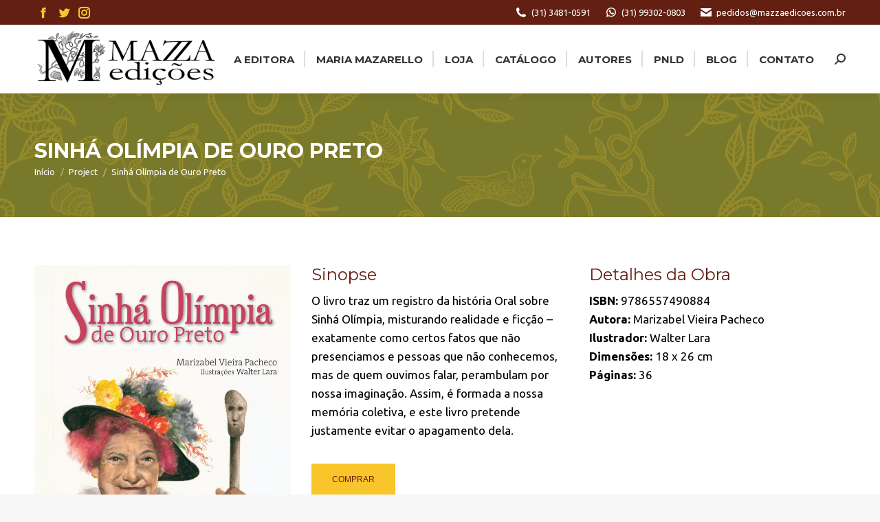

--- FILE ---
content_type: text/html; charset=UTF-8
request_url: https://mazzaedicoes.com.br/project/sinha-olimpia-de-ouro-preto/
body_size: 96301
content:
<!DOCTYPE html>
<!--[if !(IE 6) | !(IE 7) | !(IE 8)  ]><!-->
<html lang="pt-BR" class="no-js">
<!--<![endif]-->
<head>
	<meta charset="UTF-8" />
		<meta name="viewport" content="width=device-width, initial-scale=1, maximum-scale=1, user-scalable=0">
		<meta name="theme-color" content="#f8c52a"/>	<link rel="profile" href="http://gmpg.org/xfn/11" />
	        <script type="text/javascript">
            if (/Android|webOS|iPhone|iPad|iPod|BlackBerry|IEMobile|Opera Mini/i.test(navigator.userAgent)) {
                var originalAddEventListener = EventTarget.prototype.addEventListener,
                    oldWidth = window.innerWidth;

                EventTarget.prototype.addEventListener = function (eventName, eventHandler, useCapture) {
                    if (eventName === "resize") {
                        originalAddEventListener.call(this, eventName, function (event) {
                            if (oldWidth === window.innerWidth) {
                                return;
                            }
                            else if (oldWidth !== window.innerWidth) {
                                oldWidth = window.innerWidth;
                            }
                            if (eventHandler.handleEvent) {
                                eventHandler.handleEvent.call(this, event);
                            }
                            else {
                                eventHandler.call(this, event);
                            };
                        }, useCapture);
                    }
                    else {
                        originalAddEventListener.call(this, eventName, eventHandler, useCapture);
                    };
                };
            };
        </script>
		<title>Sinhá Olímpia de Ouro Preto &#8211; Mazza Edições</title>
<meta name='robots' content='max-image-preview:large' />
<link rel='dns-prefetch' href='//fonts.googleapis.com' />
<link rel="alternate" type="application/rss+xml" title="Feed para Mazza Edições &raquo;" href="https://mazzaedicoes.com.br/feed/" />
<link rel="alternate" type="application/rss+xml" title="Feed de comentários para Mazza Edições &raquo;" href="https://mazzaedicoes.com.br/comments/feed/" />
<link rel="alternate" title="oEmbed (JSON)" type="application/json+oembed" href="https://mazzaedicoes.com.br/wp-json/oembed/1.0/embed?url=https%3A%2F%2Fmazzaedicoes.com.br%2Fproject%2Fsinha-olimpia-de-ouro-preto%2F" />
<link rel="alternate" title="oEmbed (XML)" type="text/xml+oembed" href="https://mazzaedicoes.com.br/wp-json/oembed/1.0/embed?url=https%3A%2F%2Fmazzaedicoes.com.br%2Fproject%2Fsinha-olimpia-de-ouro-preto%2F&#038;format=xml" />
<style id='wp-img-auto-sizes-contain-inline-css' type='text/css'>
img:is([sizes=auto i],[sizes^="auto," i]){contain-intrinsic-size:3000px 1500px}
/*# sourceURL=wp-img-auto-sizes-contain-inline-css */
</style>
<link rel='stylesheet' id='sbi_styles-css' href='https://mazzaedicoes.com.br/wp-content/plugins/instagram-feed/css/sbi-styles.min.css?ver=6.0.6' type='text/css' media='all' />
<style id='wp-emoji-styles-inline-css' type='text/css'>

	img.wp-smiley, img.emoji {
		display: inline !important;
		border: none !important;
		box-shadow: none !important;
		height: 1em !important;
		width: 1em !important;
		margin: 0 0.07em !important;
		vertical-align: -0.1em !important;
		background: none !important;
		padding: 0 !important;
	}
/*# sourceURL=wp-emoji-styles-inline-css */
</style>
<style id='wp-block-library-inline-css' type='text/css'>
:root{--wp-block-synced-color:#7a00df;--wp-block-synced-color--rgb:122,0,223;--wp-bound-block-color:var(--wp-block-synced-color);--wp-editor-canvas-background:#ddd;--wp-admin-theme-color:#007cba;--wp-admin-theme-color--rgb:0,124,186;--wp-admin-theme-color-darker-10:#006ba1;--wp-admin-theme-color-darker-10--rgb:0,107,160.5;--wp-admin-theme-color-darker-20:#005a87;--wp-admin-theme-color-darker-20--rgb:0,90,135;--wp-admin-border-width-focus:2px}@media (min-resolution:192dpi){:root{--wp-admin-border-width-focus:1.5px}}.wp-element-button{cursor:pointer}:root .has-very-light-gray-background-color{background-color:#eee}:root .has-very-dark-gray-background-color{background-color:#313131}:root .has-very-light-gray-color{color:#eee}:root .has-very-dark-gray-color{color:#313131}:root .has-vivid-green-cyan-to-vivid-cyan-blue-gradient-background{background:linear-gradient(135deg,#00d084,#0693e3)}:root .has-purple-crush-gradient-background{background:linear-gradient(135deg,#34e2e4,#4721fb 50%,#ab1dfe)}:root .has-hazy-dawn-gradient-background{background:linear-gradient(135deg,#faaca8,#dad0ec)}:root .has-subdued-olive-gradient-background{background:linear-gradient(135deg,#fafae1,#67a671)}:root .has-atomic-cream-gradient-background{background:linear-gradient(135deg,#fdd79a,#004a59)}:root .has-nightshade-gradient-background{background:linear-gradient(135deg,#330968,#31cdcf)}:root .has-midnight-gradient-background{background:linear-gradient(135deg,#020381,#2874fc)}:root{--wp--preset--font-size--normal:16px;--wp--preset--font-size--huge:42px}.has-regular-font-size{font-size:1em}.has-larger-font-size{font-size:2.625em}.has-normal-font-size{font-size:var(--wp--preset--font-size--normal)}.has-huge-font-size{font-size:var(--wp--preset--font-size--huge)}.has-text-align-center{text-align:center}.has-text-align-left{text-align:left}.has-text-align-right{text-align:right}.has-fit-text{white-space:nowrap!important}#end-resizable-editor-section{display:none}.aligncenter{clear:both}.items-justified-left{justify-content:flex-start}.items-justified-center{justify-content:center}.items-justified-right{justify-content:flex-end}.items-justified-space-between{justify-content:space-between}.screen-reader-text{border:0;clip-path:inset(50%);height:1px;margin:-1px;overflow:hidden;padding:0;position:absolute;width:1px;word-wrap:normal!important}.screen-reader-text:focus{background-color:#ddd;clip-path:none;color:#444;display:block;font-size:1em;height:auto;left:5px;line-height:normal;padding:15px 23px 14px;text-decoration:none;top:5px;width:auto;z-index:100000}html :where(.has-border-color){border-style:solid}html :where([style*=border-top-color]){border-top-style:solid}html :where([style*=border-right-color]){border-right-style:solid}html :where([style*=border-bottom-color]){border-bottom-style:solid}html :where([style*=border-left-color]){border-left-style:solid}html :where([style*=border-width]){border-style:solid}html :where([style*=border-top-width]){border-top-style:solid}html :where([style*=border-right-width]){border-right-style:solid}html :where([style*=border-bottom-width]){border-bottom-style:solid}html :where([style*=border-left-width]){border-left-style:solid}html :where(img[class*=wp-image-]){height:auto;max-width:100%}:where(figure){margin:0 0 1em}html :where(.is-position-sticky){--wp-admin--admin-bar--position-offset:var(--wp-admin--admin-bar--height,0px)}@media screen and (max-width:600px){html :where(.is-position-sticky){--wp-admin--admin-bar--position-offset:0px}}

/*# sourceURL=wp-block-library-inline-css */
</style><style id='global-styles-inline-css' type='text/css'>
:root{--wp--preset--aspect-ratio--square: 1;--wp--preset--aspect-ratio--4-3: 4/3;--wp--preset--aspect-ratio--3-4: 3/4;--wp--preset--aspect-ratio--3-2: 3/2;--wp--preset--aspect-ratio--2-3: 2/3;--wp--preset--aspect-ratio--16-9: 16/9;--wp--preset--aspect-ratio--9-16: 9/16;--wp--preset--color--black: #000000;--wp--preset--color--cyan-bluish-gray: #abb8c3;--wp--preset--color--white: #FFF;--wp--preset--color--pale-pink: #f78da7;--wp--preset--color--vivid-red: #cf2e2e;--wp--preset--color--luminous-vivid-orange: #ff6900;--wp--preset--color--luminous-vivid-amber: #fcb900;--wp--preset--color--light-green-cyan: #7bdcb5;--wp--preset--color--vivid-green-cyan: #00d084;--wp--preset--color--pale-cyan-blue: #8ed1fc;--wp--preset--color--vivid-cyan-blue: #0693e3;--wp--preset--color--vivid-purple: #9b51e0;--wp--preset--color--accent: #f8c52a;--wp--preset--color--dark-gray: #111;--wp--preset--color--light-gray: #767676;--wp--preset--gradient--vivid-cyan-blue-to-vivid-purple: linear-gradient(135deg,rgb(6,147,227) 0%,rgb(155,81,224) 100%);--wp--preset--gradient--light-green-cyan-to-vivid-green-cyan: linear-gradient(135deg,rgb(122,220,180) 0%,rgb(0,208,130) 100%);--wp--preset--gradient--luminous-vivid-amber-to-luminous-vivid-orange: linear-gradient(135deg,rgb(252,185,0) 0%,rgb(255,105,0) 100%);--wp--preset--gradient--luminous-vivid-orange-to-vivid-red: linear-gradient(135deg,rgb(255,105,0) 0%,rgb(207,46,46) 100%);--wp--preset--gradient--very-light-gray-to-cyan-bluish-gray: linear-gradient(135deg,rgb(238,238,238) 0%,rgb(169,184,195) 100%);--wp--preset--gradient--cool-to-warm-spectrum: linear-gradient(135deg,rgb(74,234,220) 0%,rgb(151,120,209) 20%,rgb(207,42,186) 40%,rgb(238,44,130) 60%,rgb(251,105,98) 80%,rgb(254,248,76) 100%);--wp--preset--gradient--blush-light-purple: linear-gradient(135deg,rgb(255,206,236) 0%,rgb(152,150,240) 100%);--wp--preset--gradient--blush-bordeaux: linear-gradient(135deg,rgb(254,205,165) 0%,rgb(254,45,45) 50%,rgb(107,0,62) 100%);--wp--preset--gradient--luminous-dusk: linear-gradient(135deg,rgb(255,203,112) 0%,rgb(199,81,192) 50%,rgb(65,88,208) 100%);--wp--preset--gradient--pale-ocean: linear-gradient(135deg,rgb(255,245,203) 0%,rgb(182,227,212) 50%,rgb(51,167,181) 100%);--wp--preset--gradient--electric-grass: linear-gradient(135deg,rgb(202,248,128) 0%,rgb(113,206,126) 100%);--wp--preset--gradient--midnight: linear-gradient(135deg,rgb(2,3,129) 0%,rgb(40,116,252) 100%);--wp--preset--font-size--small: 13px;--wp--preset--font-size--medium: 20px;--wp--preset--font-size--large: 36px;--wp--preset--font-size--x-large: 42px;--wp--preset--spacing--20: 0.44rem;--wp--preset--spacing--30: 0.67rem;--wp--preset--spacing--40: 1rem;--wp--preset--spacing--50: 1.5rem;--wp--preset--spacing--60: 2.25rem;--wp--preset--spacing--70: 3.38rem;--wp--preset--spacing--80: 5.06rem;--wp--preset--shadow--natural: 6px 6px 9px rgba(0, 0, 0, 0.2);--wp--preset--shadow--deep: 12px 12px 50px rgba(0, 0, 0, 0.4);--wp--preset--shadow--sharp: 6px 6px 0px rgba(0, 0, 0, 0.2);--wp--preset--shadow--outlined: 6px 6px 0px -3px rgb(255, 255, 255), 6px 6px rgb(0, 0, 0);--wp--preset--shadow--crisp: 6px 6px 0px rgb(0, 0, 0);}:where(.is-layout-flex){gap: 0.5em;}:where(.is-layout-grid){gap: 0.5em;}body .is-layout-flex{display: flex;}.is-layout-flex{flex-wrap: wrap;align-items: center;}.is-layout-flex > :is(*, div){margin: 0;}body .is-layout-grid{display: grid;}.is-layout-grid > :is(*, div){margin: 0;}:where(.wp-block-columns.is-layout-flex){gap: 2em;}:where(.wp-block-columns.is-layout-grid){gap: 2em;}:where(.wp-block-post-template.is-layout-flex){gap: 1.25em;}:where(.wp-block-post-template.is-layout-grid){gap: 1.25em;}.has-black-color{color: var(--wp--preset--color--black) !important;}.has-cyan-bluish-gray-color{color: var(--wp--preset--color--cyan-bluish-gray) !important;}.has-white-color{color: var(--wp--preset--color--white) !important;}.has-pale-pink-color{color: var(--wp--preset--color--pale-pink) !important;}.has-vivid-red-color{color: var(--wp--preset--color--vivid-red) !important;}.has-luminous-vivid-orange-color{color: var(--wp--preset--color--luminous-vivid-orange) !important;}.has-luminous-vivid-amber-color{color: var(--wp--preset--color--luminous-vivid-amber) !important;}.has-light-green-cyan-color{color: var(--wp--preset--color--light-green-cyan) !important;}.has-vivid-green-cyan-color{color: var(--wp--preset--color--vivid-green-cyan) !important;}.has-pale-cyan-blue-color{color: var(--wp--preset--color--pale-cyan-blue) !important;}.has-vivid-cyan-blue-color{color: var(--wp--preset--color--vivid-cyan-blue) !important;}.has-vivid-purple-color{color: var(--wp--preset--color--vivid-purple) !important;}.has-black-background-color{background-color: var(--wp--preset--color--black) !important;}.has-cyan-bluish-gray-background-color{background-color: var(--wp--preset--color--cyan-bluish-gray) !important;}.has-white-background-color{background-color: var(--wp--preset--color--white) !important;}.has-pale-pink-background-color{background-color: var(--wp--preset--color--pale-pink) !important;}.has-vivid-red-background-color{background-color: var(--wp--preset--color--vivid-red) !important;}.has-luminous-vivid-orange-background-color{background-color: var(--wp--preset--color--luminous-vivid-orange) !important;}.has-luminous-vivid-amber-background-color{background-color: var(--wp--preset--color--luminous-vivid-amber) !important;}.has-light-green-cyan-background-color{background-color: var(--wp--preset--color--light-green-cyan) !important;}.has-vivid-green-cyan-background-color{background-color: var(--wp--preset--color--vivid-green-cyan) !important;}.has-pale-cyan-blue-background-color{background-color: var(--wp--preset--color--pale-cyan-blue) !important;}.has-vivid-cyan-blue-background-color{background-color: var(--wp--preset--color--vivid-cyan-blue) !important;}.has-vivid-purple-background-color{background-color: var(--wp--preset--color--vivid-purple) !important;}.has-black-border-color{border-color: var(--wp--preset--color--black) !important;}.has-cyan-bluish-gray-border-color{border-color: var(--wp--preset--color--cyan-bluish-gray) !important;}.has-white-border-color{border-color: var(--wp--preset--color--white) !important;}.has-pale-pink-border-color{border-color: var(--wp--preset--color--pale-pink) !important;}.has-vivid-red-border-color{border-color: var(--wp--preset--color--vivid-red) !important;}.has-luminous-vivid-orange-border-color{border-color: var(--wp--preset--color--luminous-vivid-orange) !important;}.has-luminous-vivid-amber-border-color{border-color: var(--wp--preset--color--luminous-vivid-amber) !important;}.has-light-green-cyan-border-color{border-color: var(--wp--preset--color--light-green-cyan) !important;}.has-vivid-green-cyan-border-color{border-color: var(--wp--preset--color--vivid-green-cyan) !important;}.has-pale-cyan-blue-border-color{border-color: var(--wp--preset--color--pale-cyan-blue) !important;}.has-vivid-cyan-blue-border-color{border-color: var(--wp--preset--color--vivid-cyan-blue) !important;}.has-vivid-purple-border-color{border-color: var(--wp--preset--color--vivid-purple) !important;}.has-vivid-cyan-blue-to-vivid-purple-gradient-background{background: var(--wp--preset--gradient--vivid-cyan-blue-to-vivid-purple) !important;}.has-light-green-cyan-to-vivid-green-cyan-gradient-background{background: var(--wp--preset--gradient--light-green-cyan-to-vivid-green-cyan) !important;}.has-luminous-vivid-amber-to-luminous-vivid-orange-gradient-background{background: var(--wp--preset--gradient--luminous-vivid-amber-to-luminous-vivid-orange) !important;}.has-luminous-vivid-orange-to-vivid-red-gradient-background{background: var(--wp--preset--gradient--luminous-vivid-orange-to-vivid-red) !important;}.has-very-light-gray-to-cyan-bluish-gray-gradient-background{background: var(--wp--preset--gradient--very-light-gray-to-cyan-bluish-gray) !important;}.has-cool-to-warm-spectrum-gradient-background{background: var(--wp--preset--gradient--cool-to-warm-spectrum) !important;}.has-blush-light-purple-gradient-background{background: var(--wp--preset--gradient--blush-light-purple) !important;}.has-blush-bordeaux-gradient-background{background: var(--wp--preset--gradient--blush-bordeaux) !important;}.has-luminous-dusk-gradient-background{background: var(--wp--preset--gradient--luminous-dusk) !important;}.has-pale-ocean-gradient-background{background: var(--wp--preset--gradient--pale-ocean) !important;}.has-electric-grass-gradient-background{background: var(--wp--preset--gradient--electric-grass) !important;}.has-midnight-gradient-background{background: var(--wp--preset--gradient--midnight) !important;}.has-small-font-size{font-size: var(--wp--preset--font-size--small) !important;}.has-medium-font-size{font-size: var(--wp--preset--font-size--medium) !important;}.has-large-font-size{font-size: var(--wp--preset--font-size--large) !important;}.has-x-large-font-size{font-size: var(--wp--preset--font-size--x-large) !important;}
/*# sourceURL=global-styles-inline-css */
</style>

<style id='classic-theme-styles-inline-css' type='text/css'>
/*! This file is auto-generated */
.wp-block-button__link{color:#fff;background-color:#32373c;border-radius:9999px;box-shadow:none;text-decoration:none;padding:calc(.667em + 2px) calc(1.333em + 2px);font-size:1.125em}.wp-block-file__button{background:#32373c;color:#fff;text-decoration:none}
/*# sourceURL=/wp-includes/css/classic-themes.min.css */
</style>
<link rel='stylesheet' id='contact-form-7-css' href='https://mazzaedicoes.com.br/wp-content/plugins/contact-form-7/includes/css/styles.css?ver=5.4' type='text/css' media='all' />
<link rel='stylesheet' id='rs-plugin-settings-css' href='https://mazzaedicoes.com.br/wp-content/plugins/revslider/public/assets/css/rs6.css?ver=6.4.6' type='text/css' media='all' />
<style id='rs-plugin-settings-inline-css' type='text/css'>
#rs-demo-id {}
/*# sourceURL=rs-plugin-settings-inline-css */
</style>
<link rel='stylesheet' id='js_composer_front-css' href='https://mazzaedicoes.com.br/wp-content/plugins/js_composer/assets/css/js_composer.min.css?ver=6.6.0.1' type='text/css' media='all' />
<link rel='stylesheet' id='dt-web-fonts-css' href='https://fonts.googleapis.com/css?family=Roboto:400,600,700%7CUbuntu:400,600,700%7CRoboto+Condensed:400,600,700%7CMontserrat:400,600,700' type='text/css' media='all' />
<link rel='stylesheet' id='dt-main-css' href='https://mazzaedicoes.com.br/wp-content/themes/dt-the7/css-lite/main.min.css?ver=9.8.1.2' type='text/css' media='all' />
<style id='dt-main-inline-css' type='text/css'>
body #load {
  display: block;
  height: 100%;
  overflow: hidden;
  position: fixed;
  width: 100%;
  z-index: 9901;
  opacity: 1;
  visibility: visible;
  transition: all .35s ease-out;
}
.load-wrap {
  width: 100%;
  height: 100%;
  background-position: center center;
  background-repeat: no-repeat;
  text-align: center;
}
.load-wrap > svg {
  position: absolute;
  top: 50%;
  left: 50%;
  transform: translate(-50%,-50%);
}
#load {
  background-color: #ffffff;
}
.uil-default rect:not(.bk) {
  fill: #f8c52a;
}
.uil-ring > path {
  fill: #f8c52a;
}
.ring-loader .circle {
  fill: #f8c52a;
}
.ring-loader .moving-circle {
  fill: #f8c52a;
}
.uil-hourglass .glass {
  stroke: #f8c52a;
}
.uil-hourglass .sand {
  fill: #f8c52a;
}
.spinner-loader .load-wrap {
  background-image: url("data:image/svg+xml,%3Csvg width='75px' height='75px' xmlns='http://www.w3.org/2000/svg' viewBox='0 0 100 100' preserveAspectRatio='xMidYMid' class='uil-default'%3E%3Crect x='0' y='0' width='100' height='100' fill='none' class='bk'%3E%3C/rect%3E%3Crect  x='46.5' y='40' width='7' height='20' rx='5' ry='5' fill='%23f8c52a' transform='rotate(0 50 50) translate(0 -30)'%3E  %3Canimate attributeName='opacity' from='1' to='0' dur='1s' begin='0s' repeatCount='indefinite'/%3E%3C/rect%3E%3Crect  x='46.5' y='40' width='7' height='20' rx='5' ry='5' fill='%23f8c52a' transform='rotate(30 50 50) translate(0 -30)'%3E  %3Canimate attributeName='opacity' from='1' to='0' dur='1s' begin='0.08333333333333333s' repeatCount='indefinite'/%3E%3C/rect%3E%3Crect  x='46.5' y='40' width='7' height='20' rx='5' ry='5' fill='%23f8c52a' transform='rotate(60 50 50) translate(0 -30)'%3E  %3Canimate attributeName='opacity' from='1' to='0' dur='1s' begin='0.16666666666666666s' repeatCount='indefinite'/%3E%3C/rect%3E%3Crect  x='46.5' y='40' width='7' height='20' rx='5' ry='5' fill='%23f8c52a' transform='rotate(90 50 50) translate(0 -30)'%3E  %3Canimate attributeName='opacity' from='1' to='0' dur='1s' begin='0.25s' repeatCount='indefinite'/%3E%3C/rect%3E%3Crect  x='46.5' y='40' width='7' height='20' rx='5' ry='5' fill='%23f8c52a' transform='rotate(120 50 50) translate(0 -30)'%3E  %3Canimate attributeName='opacity' from='1' to='0' dur='1s' begin='0.3333333333333333s' repeatCount='indefinite'/%3E%3C/rect%3E%3Crect  x='46.5' y='40' width='7' height='20' rx='5' ry='5' fill='%23f8c52a' transform='rotate(150 50 50) translate(0 -30)'%3E  %3Canimate attributeName='opacity' from='1' to='0' dur='1s' begin='0.4166666666666667s' repeatCount='indefinite'/%3E%3C/rect%3E%3Crect  x='46.5' y='40' width='7' height='20' rx='5' ry='5' fill='%23f8c52a' transform='rotate(180 50 50) translate(0 -30)'%3E  %3Canimate attributeName='opacity' from='1' to='0' dur='1s' begin='0.5s' repeatCount='indefinite'/%3E%3C/rect%3E%3Crect  x='46.5' y='40' width='7' height='20' rx='5' ry='5' fill='%23f8c52a' transform='rotate(210 50 50) translate(0 -30)'%3E  %3Canimate attributeName='opacity' from='1' to='0' dur='1s' begin='0.5833333333333334s' repeatCount='indefinite'/%3E%3C/rect%3E%3Crect  x='46.5' y='40' width='7' height='20' rx='5' ry='5' fill='%23f8c52a' transform='rotate(240 50 50) translate(0 -30)'%3E  %3Canimate attributeName='opacity' from='1' to='0' dur='1s' begin='0.6666666666666666s' repeatCount='indefinite'/%3E%3C/rect%3E%3Crect  x='46.5' y='40' width='7' height='20' rx='5' ry='5' fill='%23f8c52a' transform='rotate(270 50 50) translate(0 -30)'%3E  %3Canimate attributeName='opacity' from='1' to='0' dur='1s' begin='0.75s' repeatCount='indefinite'/%3E%3C/rect%3E%3Crect  x='46.5' y='40' width='7' height='20' rx='5' ry='5' fill='%23f8c52a' transform='rotate(300 50 50) translate(0 -30)'%3E  %3Canimate attributeName='opacity' from='1' to='0' dur='1s' begin='0.8333333333333334s' repeatCount='indefinite'/%3E%3C/rect%3E%3Crect  x='46.5' y='40' width='7' height='20' rx='5' ry='5' fill='%23f8c52a' transform='rotate(330 50 50) translate(0 -30)'%3E  %3Canimate attributeName='opacity' from='1' to='0' dur='1s' begin='0.9166666666666666s' repeatCount='indefinite'/%3E%3C/rect%3E%3C/svg%3E");
}
.ring-loader .load-wrap {
  background-image: url("data:image/svg+xml,%3Csvg xmlns='http://www.w3.org/2000/svg' viewBox='0 0 32 32' width='72' height='72' fill='%23f8c52a'%3E   %3Cpath opacity='.25' d='M16 0 A16 16 0 0 0 16 32 A16 16 0 0 0 16 0 M16 4 A12 12 0 0 1 16 28 A12 12 0 0 1 16 4'/%3E   %3Cpath d='M16 0 A16 16 0 0 1 32 16 L28 16 A12 12 0 0 0 16 4z'%3E     %3CanimateTransform attributeName='transform' type='rotate' from='0 16 16' to='360 16 16' dur='0.8s' repeatCount='indefinite' /%3E   %3C/path%3E %3C/svg%3E");
}
.hourglass-loader .load-wrap {
  background-image: url("data:image/svg+xml,%3Csvg xmlns='http://www.w3.org/2000/svg' viewBox='0 0 32 32' width='72' height='72' fill='%23f8c52a'%3E   %3Cpath transform='translate(2)' d='M0 12 V20 H4 V12z'%3E      %3Canimate attributeName='d' values='M0 12 V20 H4 V12z; M0 4 V28 H4 V4z; M0 12 V20 H4 V12z; M0 12 V20 H4 V12z' dur='1.2s' repeatCount='indefinite' begin='0' keytimes='0;.2;.5;1' keySplines='0.2 0.2 0.4 0.8;0.2 0.6 0.4 0.8;0.2 0.8 0.4 0.8' calcMode='spline'  /%3E   %3C/path%3E   %3Cpath transform='translate(8)' d='M0 12 V20 H4 V12z'%3E     %3Canimate attributeName='d' values='M0 12 V20 H4 V12z; M0 4 V28 H4 V4z; M0 12 V20 H4 V12z; M0 12 V20 H4 V12z' dur='1.2s' repeatCount='indefinite' begin='0.2' keytimes='0;.2;.5;1' keySplines='0.2 0.2 0.4 0.8;0.2 0.6 0.4 0.8;0.2 0.8 0.4 0.8' calcMode='spline'  /%3E   %3C/path%3E   %3Cpath transform='translate(14)' d='M0 12 V20 H4 V12z'%3E     %3Canimate attributeName='d' values='M0 12 V20 H4 V12z; M0 4 V28 H4 V4z; M0 12 V20 H4 V12z; M0 12 V20 H4 V12z' dur='1.2s' repeatCount='indefinite' begin='0.4' keytimes='0;.2;.5;1' keySplines='0.2 0.2 0.4 0.8;0.2 0.6 0.4 0.8;0.2 0.8 0.4 0.8' calcMode='spline' /%3E   %3C/path%3E   %3Cpath transform='translate(20)' d='M0 12 V20 H4 V12z'%3E     %3Canimate attributeName='d' values='M0 12 V20 H4 V12z; M0 4 V28 H4 V4z; M0 12 V20 H4 V12z; M0 12 V20 H4 V12z' dur='1.2s' repeatCount='indefinite' begin='0.6' keytimes='0;.2;.5;1' keySplines='0.2 0.2 0.4 0.8;0.2 0.6 0.4 0.8;0.2 0.8 0.4 0.8' calcMode='spline' /%3E   %3C/path%3E   %3Cpath transform='translate(26)' d='M0 12 V20 H4 V12z'%3E     %3Canimate attributeName='d' values='M0 12 V20 H4 V12z; M0 4 V28 H4 V4z; M0 12 V20 H4 V12z; M0 12 V20 H4 V12z' dur='1.2s' repeatCount='indefinite' begin='0.8' keytimes='0;.2;.5;1' keySplines='0.2 0.2 0.4 0.8;0.2 0.6 0.4 0.8;0.2 0.8 0.4 0.8' calcMode='spline' /%3E   %3C/path%3E %3C/svg%3E");
}

/*# sourceURL=dt-main-inline-css */
</style>
<link rel='stylesheet' id='the7-font-css' href='https://mazzaedicoes.com.br/wp-content/themes/dt-the7/fonts/icomoon-the7-font/icomoon-the7-font.min.css?ver=9.8.1.2' type='text/css' media='all' />
<link rel='stylesheet' id='the7-awesome-fonts-css' href='https://mazzaedicoes.com.br/wp-content/themes/dt-the7/fonts/FontAwesome/css/all.min.css?ver=9.8.1.2' type='text/css' media='all' />
<link rel='stylesheet' id='the7-wpbakery-css' href='https://mazzaedicoes.com.br/wp-content/themes/dt-the7/css-lite/wpbakery.min.css?ver=9.8.1.2' type='text/css' media='all' />
<link rel='stylesheet' id='the7-core-css' href='https://mazzaedicoes.com.br/wp-content/plugins/dt-the7-core/assets/css/post-type.min.css?ver=2.5.6.2' type='text/css' media='all' />
<link rel='stylesheet' id='dt-custom-css' href='https://mazzaedicoes.com.br/wp-content/uploads/the7-css/custom.css?ver=716cac827670' type='text/css' media='all' />
<link rel='stylesheet' id='dt-media-css' href='https://mazzaedicoes.com.br/wp-content/uploads/the7-css/media.css?ver=716cac827670' type='text/css' media='all' />
<link rel='stylesheet' id='the7-mega-menu-css' href='https://mazzaedicoes.com.br/wp-content/uploads/the7-css/mega-menu.css?ver=716cac827670' type='text/css' media='all' />
<link rel='stylesheet' id='the7-elements-albums-portfolio-css' href='https://mazzaedicoes.com.br/wp-content/uploads/the7-css/the7-elements-albums-portfolio.css?ver=716cac827670' type='text/css' media='all' />
<link rel='stylesheet' id='the7-elements-css' href='https://mazzaedicoes.com.br/wp-content/uploads/the7-css/post-type-dynamic.css?ver=716cac827670' type='text/css' media='all' />
<link rel='stylesheet' id='style-css' href='https://mazzaedicoes.com.br/wp-content/themes/dt-the7/style.css?ver=9.8.1.2' type='text/css' media='all' />
<link rel='stylesheet' id='ultimate-style-css' href='https://mazzaedicoes.com.br/wp-content/plugins/Ultimate_VC_Addons/assets/min-css/style.min.css?ver=3.19.9' type='text/css' media='all' />
<link rel='stylesheet' id='ult-btn-css' href='https://mazzaedicoes.com.br/wp-content/plugins/Ultimate_VC_Addons/assets/min-css/advanced-buttons.min.css?ver=3.19.9' type='text/css' media='all' />
<script type="text/javascript" id="jquery-core-js-extra">
/* <![CDATA[ */
var slide_in = {"demo_dir":"https://mazzaedicoes.com.br/wp-content/plugins/convertplug/modules/slide_in/assets/demos"};
//# sourceURL=jquery-core-js-extra
/* ]]> */
</script>
<script type="text/javascript" src="https://mazzaedicoes.com.br/wp-includes/js/jquery/jquery.min.js?ver=3.7.1" id="jquery-core-js"></script>
<script type="text/javascript" src="https://mazzaedicoes.com.br/wp-includes/js/jquery/jquery-migrate.min.js?ver=3.4.1" id="jquery-migrate-js"></script>
<script type="text/javascript" src="https://mazzaedicoes.com.br/wp-content/plugins/revslider/public/assets/js/rbtools.min.js?ver=6.4.4" id="tp-tools-js"></script>
<script type="text/javascript" src="https://mazzaedicoes.com.br/wp-content/plugins/revslider/public/assets/js/rs6.min.js?ver=6.4.6" id="revmin-js"></script>
<script type="text/javascript" id="dt-above-fold-js-extra">
/* <![CDATA[ */
var dtLocal = {"themeUrl":"https://mazzaedicoes.com.br/wp-content/themes/dt-the7","passText":"Para ver esse post protegido, insira a senha abaixo:","moreButtonText":{"loading":"Carregando...","loadMore":"Veja mais"},"postID":"5908","ajaxurl":"https://mazzaedicoes.com.br/wp-admin/admin-ajax.php","REST":{"baseUrl":"https://mazzaedicoes.com.br/wp-json/the7/v1","endpoints":{"sendMail":"/send-mail"}},"contactMessages":{"required":"Um ou mais campos apresenta erro. Por favor, confira e envie novamente.","terms":"Please accept the privacy policy.","fillTheCaptchaError":"Please, fill the captcha."},"captchaSiteKey":"","ajaxNonce":"28e9d1d6a2","pageData":"","themeSettings":{"smoothScroll":"off","lazyLoading":false,"accentColor":{"mode":"solid","color":"#f8c52a"},"desktopHeader":{"height":100},"ToggleCaptionEnabled":"disabled","ToggleCaption":"Navigation","floatingHeader":{"showAfter":150,"showMenu":true,"height":50,"logo":{"showLogo":true,"html":"\u003Cimg class=\" preload-me\" src=\"https://mazzaedicoes.com.br/wp-content/uploads/2021/05/logo-bordo-05-e1620826384351-1.png\" srcset=\"https://mazzaedicoes.com.br/wp-content/uploads/2021/05/logo-bordo-05-e1620826384351-1.png 270w, https://mazzaedicoes.com.br/wp-content/uploads/2021/05/logo-bordo-05-e1620826384351-1.png 270w\" width=\"270\" height=\"88\"   sizes=\"270px\" alt=\"Mazza Edi\u00e7\u00f5es\" /\u003E","url":"https://mazzaedicoes.com.br/"}},"topLine":{"floatingTopLine":{"logo":{"showLogo":false,"html":""}}},"mobileHeader":{"firstSwitchPoint":1070,"secondSwitchPoint":778,"firstSwitchPointHeight":60,"secondSwitchPointHeight":60,"mobileToggleCaptionEnabled":"disabled","mobileToggleCaption":"Menu"},"stickyMobileHeaderFirstSwitch":{"logo":{"html":"\u003Cimg class=\" preload-me\" src=\"https://mazzaedicoes.com.br/wp-content/uploads/2021/05/LOGOMARCA-02-e1620826253891-1.png\" srcset=\"https://mazzaedicoes.com.br/wp-content/uploads/2021/05/LOGOMARCA-02-e1620826253891-1.png 270w, https://mazzaedicoes.com.br/wp-content/uploads/2021/05/LOGOMARCA-02-e1620826253891-1.png 270w\" width=\"270\" height=\"89\"   sizes=\"270px\" alt=\"Mazza Edi\u00e7\u00f5es\" /\u003E"}},"stickyMobileHeaderSecondSwitch":{"logo":{"html":"\u003Cimg class=\" preload-me\" src=\"https://mazzaedicoes.com.br/wp-content/uploads/2021/05/LOGOMARCA-02-e1620826253891-1.png\" srcset=\"https://mazzaedicoes.com.br/wp-content/uploads/2021/05/LOGOMARCA-02-e1620826253891-1.png 270w, https://mazzaedicoes.com.br/wp-content/uploads/2021/05/LOGOMARCA-02-e1620826253891-1.png 270w\" width=\"270\" height=\"89\"   sizes=\"270px\" alt=\"Mazza Edi\u00e7\u00f5es\" /\u003E"}},"content":{"textColor":"#000000","headerColor":"#621f12"},"sidebar":{"switchPoint":992},"boxedWidth":"1340px","stripes":{"stripe1":{"textColor":"#787d85","headerColor":"#3b3f4a"},"stripe2":{"textColor":"#8b9199","headerColor":"#ffffff"},"stripe3":{"textColor":"#ffffff","headerColor":"#ffffff"}}},"VCMobileScreenWidth":"768"};
var dtShare = {"shareButtonText":{"facebook":"Share on Facebook","twitter":"Tweet","pinterest":"Pin it","linkedin":"Share on Linkedin","whatsapp":"Share on Whatsapp"},"overlayOpacity":"23"};
//# sourceURL=dt-above-fold-js-extra
/* ]]> */
</script>
<script type="text/javascript" src="https://mazzaedicoes.com.br/wp-content/themes/dt-the7/js-lite/above-the-fold.min.js?ver=9.8.1.2" id="dt-above-fold-js"></script>
<script type="text/javascript" src="https://mazzaedicoes.com.br/wp-content/plugins/Ultimate_VC_Addons/assets/min-js/ultimate-params.min.js?ver=3.19.9" id="ultimate-vc-params-js"></script>
<script type="text/javascript" src="https://mazzaedicoes.com.br/wp-content/plugins/Ultimate_VC_Addons/assets/min-js/custom.min.js?ver=3.19.9" id="ultimate-custom-js"></script>
<link rel="https://api.w.org/" href="https://mazzaedicoes.com.br/wp-json/" /><link rel="alternate" title="JSON" type="application/json" href="https://mazzaedicoes.com.br/wp-json/wp/v2/dt_portfolio/5908" /><link rel="EditURI" type="application/rsd+xml" title="RSD" href="https://mazzaedicoes.com.br/xmlrpc.php?rsd" />
<meta name="generator" content="WordPress 6.9" />
<link rel="canonical" href="https://mazzaedicoes.com.br/project/sinha-olimpia-de-ouro-preto/" />
<link rel='shortlink' href='https://mazzaedicoes.com.br/?p=5908' />
<meta property="og:site_name" content="Mazza Edições" />
<meta property="og:title" content="Sinhá Olímpia de Ouro Preto" />
<meta property="og:image" content="https://mazzaedicoes.com.br/wp-content/uploads/2024/04/Sinha-Olimpia_CAPA_quadrada-scaled.jpg" />
<meta property="og:url" content="https://mazzaedicoes.com.br/project/sinha-olimpia-de-ouro-preto/" />
<meta property="og:type" content="article" />
<meta name="generator" content="Powered by WPBakery Page Builder - drag and drop page builder for WordPress."/>
<meta name="generator" content="Powered by Slider Revolution 6.4.6 - responsive, Mobile-Friendly Slider Plugin for WordPress with comfortable drag and drop interface." />
<script type="text/javascript" id="the7-loader-script">
document.addEventListener("DOMContentLoaded", function(event) { 
	var load = document.getElementById("load");
	if(!load.classList.contains('loader-removed')){
		var removeLoading = setTimeout(function() {
			load.className += " loader-removed";
		}, 300);
	}
});
</script>
		<link rel="icon" href="https://mazzaedicoes.com.br/wp-content/uploads/2021/05/LOGOMARCA-03.png" type="image/png" sizes="16x16"/><link rel="icon" href="https://mazzaedicoes.com.br/wp-content/uploads/2021/05/LOGOMARCA-03.png" type="image/png" sizes="32x32"/><script type="text/javascript">function setREVStartSize(e){
			//window.requestAnimationFrame(function() {				 
				window.RSIW = window.RSIW===undefined ? window.innerWidth : window.RSIW;	
				window.RSIH = window.RSIH===undefined ? window.innerHeight : window.RSIH;	
				try {								
					var pw = document.getElementById(e.c).parentNode.offsetWidth,
						newh;
					pw = pw===0 || isNaN(pw) ? window.RSIW : pw;
					e.tabw = e.tabw===undefined ? 0 : parseInt(e.tabw);
					e.thumbw = e.thumbw===undefined ? 0 : parseInt(e.thumbw);
					e.tabh = e.tabh===undefined ? 0 : parseInt(e.tabh);
					e.thumbh = e.thumbh===undefined ? 0 : parseInt(e.thumbh);
					e.tabhide = e.tabhide===undefined ? 0 : parseInt(e.tabhide);
					e.thumbhide = e.thumbhide===undefined ? 0 : parseInt(e.thumbhide);
					e.mh = e.mh===undefined || e.mh=="" || e.mh==="auto" ? 0 : parseInt(e.mh,0);		
					if(e.layout==="fullscreen" || e.l==="fullscreen") 						
						newh = Math.max(e.mh,window.RSIH);					
					else{					
						e.gw = Array.isArray(e.gw) ? e.gw : [e.gw];
						for (var i in e.rl) if (e.gw[i]===undefined || e.gw[i]===0) e.gw[i] = e.gw[i-1];					
						e.gh = e.el===undefined || e.el==="" || (Array.isArray(e.el) && e.el.length==0)? e.gh : e.el;
						e.gh = Array.isArray(e.gh) ? e.gh : [e.gh];
						for (var i in e.rl) if (e.gh[i]===undefined || e.gh[i]===0) e.gh[i] = e.gh[i-1];
											
						var nl = new Array(e.rl.length),
							ix = 0,						
							sl;					
						e.tabw = e.tabhide>=pw ? 0 : e.tabw;
						e.thumbw = e.thumbhide>=pw ? 0 : e.thumbw;
						e.tabh = e.tabhide>=pw ? 0 : e.tabh;
						e.thumbh = e.thumbhide>=pw ? 0 : e.thumbh;					
						for (var i in e.rl) nl[i] = e.rl[i]<window.RSIW ? 0 : e.rl[i];
						sl = nl[0];									
						for (var i in nl) if (sl>nl[i] && nl[i]>0) { sl = nl[i]; ix=i;}															
						var m = pw>(e.gw[ix]+e.tabw+e.thumbw) ? 1 : (pw-(e.tabw+e.thumbw)) / (e.gw[ix]);					
						newh =  (e.gh[ix] * m) + (e.tabh + e.thumbh);
					}				
					if(window.rs_init_css===undefined) window.rs_init_css = document.head.appendChild(document.createElement("style"));					
					document.getElementById(e.c).height = newh+"px";
					window.rs_init_css.innerHTML += "#"+e.c+"_wrapper { height: "+newh+"px }";				
				} catch(e){
					console.log("Failure at Presize of Slider:" + e)
				}					   
			//});
		  };</script>
<noscript><style> .wpb_animate_when_almost_visible { opacity: 1; }</style></noscript>	
<!-- Global site tag (gtag.js) - Google Analytics -->
<script async src="https://www.googletagmanager.com/gtag/js?id=G-MVMHN3VGFY"></script>
<script>
  window.dataLayer = window.dataLayer || [];
  function gtag(){dataLayer.push(arguments);}
  gtag('js', new Date());

  gtag('config', 'G-MVMHN3VGFY');
</script>	
	
</head>
<body class="wp-singular dt_portfolio-template-default single single-portfolio postid-5908 wp-embed-responsive wp-theme-dt-the7 the7-core-ver-2.5.6.2 no-comments dt-responsive-on right-mobile-menu-close-icon ouside-menu-close-icon mobile-hamburger-close-bg-enable mobile-hamburger-close-bg-hover-enable  fade-medium-mobile-menu-close-icon fade-medium-menu-close-icon srcset-enabled btn-flat custom-btn-color custom-btn-hover-color phantom-fade phantom-shadow-decoration phantom-custom-logo-on sticky-mobile-header top-header first-switch-logo-left first-switch-menu-right second-switch-logo-left second-switch-menu-right right-mobile-menu layzr-loading-on popup-message-style dt-fa-compatibility the7-ver-9.8.1.2 wpb-js-composer js-comp-ver-6.6.0.1 vc_responsive">
<!-- The7 9.8.1.2 -->
<div id="load" class="ring-loader">
	<div class="load-wrap"></div>
</div>
<div id="page" >
	<a class="skip-link screen-reader-text" href="#content">Pular para o conteúdo</a>

<div class="masthead inline-header right widgets full-height dividers shadow-decoration shadow-mobile-header-decoration small-mobile-menu-icon dt-parent-menu-clickable show-sub-menu-on-hover"  role="banner">

	<div class="top-bar top-bar-line-hide">
	<div class="top-bar-bg" ></div>
	<div class="left-widgets mini-widgets"><div class="soc-ico show-on-desktop in-top-bar-right in-menu-second-switch disabled-bg accent-border border-on hover-accent-bg hover-disabled-border  hover-border-off"><a title="Facebook page opens in new window" href="https://www.facebook.com/mazzaedicoes/" target="_blank" class="facebook"><span class="soc-font-icon"></span><span class="screen-reader-text">Facebook page opens in new window</span></a><a title="Twitter page opens in new window" href="https://twitter.com/mazzaedicoes" target="_blank" class="twitter"><span class="soc-font-icon"></span><span class="screen-reader-text">Twitter page opens in new window</span></a><a title="Instagram page opens in new window" href="https://www.instagram.com/mazzaedicoes/" target="_blank" class="instagram"><span class="soc-font-icon"></span><span class="screen-reader-text">Instagram page opens in new window</span></a></div></div><div class="right-widgets mini-widgets"><span class="mini-contacts phone show-on-desktop in-top-bar-left in-top-bar"><i class="fa-fw the7-mw-icon-phone-bold"></i>(31) 3481-0591</span><a href="https://api.whatsapp.com/send?phone=5531993020803" class="mini-contacts clock show-on-desktop in-menu-first-switch in-top-bar"><i class="fa-fw icomoon-the7-font-whatsapp"></i>(31) 99302-0803</a><a href="mailto:pedidos@mazzaedicoes.com.br" class="mini-contacts email show-on-desktop in-menu-first-switch in-top-bar"><i class="fa-fw the7-mw-icon-mail-bold"></i>pedidos@mazzaedicoes.com.br</a></div></div>

	<header class="header-bar">

		<div class="branding">
	<div id="site-title" class="assistive-text">Mazza Edições</div>
	<div id="site-description" class="assistive-text"></div>
	<a class="" href="https://mazzaedicoes.com.br/"><img class=" preload-me" src="https://mazzaedicoes.com.br/wp-content/uploads/2021/05/LOGOMARCA-02-e1620826253891-1.png" srcset="https://mazzaedicoes.com.br/wp-content/uploads/2021/05/LOGOMARCA-02-e1620826253891-1.png 270w, https://mazzaedicoes.com.br/wp-content/uploads/2021/05/LOGOMARCA-02-e1620826253891-1.png 270w" width="270" height="89"   sizes="270px" alt="Mazza Edições" /></a></div>

		<ul id="primary-menu" class="main-nav underline-decoration l-to-r-line outside-item-remove-margin" role="menubar"><li class="menu-item menu-item-type-post_type menu-item-object-page menu-item-5453 first" role="presentation"><a href='https://mazzaedicoes.com.br/a-editora/' data-level='1' role="menuitem"><span class="menu-item-text"><span class="menu-text">A EDITORA</span></span></a></li> <li class="menu-item menu-item-type-post_type menu-item-object-page menu-item-5452" role="presentation"><a href='https://mazzaedicoes.com.br/maria-mazarello-rodrigues/' data-level='1' role="menuitem"><span class="menu-item-text"><span class="menu-text">MARIA MAZARELLO</span></span></a></li> <li class="menu-item menu-item-type-custom menu-item-object-custom menu-item-5036" role="presentation"><a href='https://loja.mazzaedicoes.com.br' data-level='1' role="menuitem"><span class="menu-item-text"><span class="menu-text">LOJA</span></span></a></li> <li class="menu-item menu-item-type-post_type menu-item-object-page menu-item-5454" role="presentation"><a href='https://mazzaedicoes.com.br/catalogo/' data-level='1' role="menuitem"><span class="menu-item-text"><span class="menu-text">CATÁLOGO</span></span></a></li> <li class="menu-item menu-item-type-post_type menu-item-object-page menu-item-5457" role="presentation"><a href='https://mazzaedicoes.com.br/autores-e-ilustradores/' data-level='1' role="menuitem"><span class="menu-item-text"><span class="menu-text">AUTORES</span></span></a></li> <li class="menu-item menu-item-type-post_type menu-item-object-page menu-item-5788" role="presentation"><a href='https://mazzaedicoes.com.br/pnld/' data-level='1' role="menuitem"><span class="menu-item-text"><span class="menu-text">PNLD</span></span></a></li> <li class="menu-item menu-item-type-post_type menu-item-object-page menu-item-5456" role="presentation"><a href='https://mazzaedicoes.com.br/blog/' data-level='1' role="menuitem"><span class="menu-item-text"><span class="menu-text">BLOG</span></span></a></li> <li class="menu-item menu-item-type-post_type menu-item-object-page menu-item-5455" role="presentation"><a href='https://mazzaedicoes.com.br/contato/' data-level='1' role="menuitem"><span class="menu-item-text"><span class="menu-text">CONTATO</span></span></a></li> </ul>
		<div class="mini-widgets"><div class="mini-search show-on-desktop near-logo-first-switch near-logo-second-switch popup-search custom-icon"><form class="searchform mini-widget-searchform" role="search" method="get" action="https://mazzaedicoes.com.br/">

	<div class="screen-reader-text">Search:</div>

	
		<a href="" class="submit text-disable"><i class=" mw-icon the7-mw-icon-search-bold"></i></a>
		<div class="popup-search-wrap">
			<input type="text" class="field searchform-s" name="s" value="" placeholder="Type and hit enter …" title="Search form"/>
			<a href="" class="search-icon"><i class="the7-mw-icon-search-bold"></i></a>
		</div>

			<input type="submit" class="assistive-text searchsubmit" value="Go!"/>
</form>
</div></div>
	</header>

</div>
<div class="dt-mobile-header mobile-menu-show-divider">
	<div class="dt-close-mobile-menu-icon"><div class="close-line-wrap"><span class="close-line"></span><span class="close-line"></span><span class="close-line"></span></div></div>	<ul id="mobile-menu" class="mobile-main-nav" role="menubar">
		<li class="menu-item menu-item-type-post_type menu-item-object-page menu-item-5453 first" role="presentation"><a href='https://mazzaedicoes.com.br/a-editora/' data-level='1' role="menuitem"><span class="menu-item-text"><span class="menu-text">A EDITORA</span></span></a></li> <li class="menu-item menu-item-type-post_type menu-item-object-page menu-item-5452" role="presentation"><a href='https://mazzaedicoes.com.br/maria-mazarello-rodrigues/' data-level='1' role="menuitem"><span class="menu-item-text"><span class="menu-text">MARIA MAZARELLO</span></span></a></li> <li class="menu-item menu-item-type-custom menu-item-object-custom menu-item-5036" role="presentation"><a href='https://loja.mazzaedicoes.com.br' data-level='1' role="menuitem"><span class="menu-item-text"><span class="menu-text">LOJA</span></span></a></li> <li class="menu-item menu-item-type-post_type menu-item-object-page menu-item-5454" role="presentation"><a href='https://mazzaedicoes.com.br/catalogo/' data-level='1' role="menuitem"><span class="menu-item-text"><span class="menu-text">CATÁLOGO</span></span></a></li> <li class="menu-item menu-item-type-post_type menu-item-object-page menu-item-5457" role="presentation"><a href='https://mazzaedicoes.com.br/autores-e-ilustradores/' data-level='1' role="menuitem"><span class="menu-item-text"><span class="menu-text">AUTORES</span></span></a></li> <li class="menu-item menu-item-type-post_type menu-item-object-page menu-item-5788" role="presentation"><a href='https://mazzaedicoes.com.br/pnld/' data-level='1' role="menuitem"><span class="menu-item-text"><span class="menu-text">PNLD</span></span></a></li> <li class="menu-item menu-item-type-post_type menu-item-object-page menu-item-5456" role="presentation"><a href='https://mazzaedicoes.com.br/blog/' data-level='1' role="menuitem"><span class="menu-item-text"><span class="menu-text">BLOG</span></span></a></li> <li class="menu-item menu-item-type-post_type menu-item-object-page menu-item-5455" role="presentation"><a href='https://mazzaedicoes.com.br/contato/' data-level='1' role="menuitem"><span class="menu-item-text"><span class="menu-text">CONTATO</span></span></a></li> 	</ul>
	<div class='mobile-mini-widgets-in-menu'></div>
</div>


		<div class="page-title content-left solid-bg breadcrumbs-mobile-off page-title-responsive-enabled bg-img-enabled">
			<div class="wf-wrap">

				<div class="page-title-head hgroup"><h1 class="entry-title">Sinhá Olímpia de Ouro Preto</h1></div><div class="page-title-breadcrumbs"><div class="assistive-text">Você está aqui:</div><ol class="breadcrumbs text-small" itemscope itemtype="https://schema.org/BreadcrumbList"><li itemprop="itemListElement" itemscope itemtype="https://schema.org/ListItem"><a itemprop="item" href="https://mazzaedicoes.com.br/" title=""><span itemprop="name">Início</span></a><meta itemprop="position" content="1" /></li><li itemprop="itemListElement" itemscope itemtype="https://schema.org/ListItem"><a itemprop="item" href="https://mazzaedicoes.com.br/project/" title=""><span itemprop="name">Project</span></a><meta itemprop="position" content="2" /></li><li class="current" itemprop="itemListElement" itemscope itemtype="https://schema.org/ListItem"><span itemprop="name">Sinhá Olímpia de Ouro Preto</span><meta itemprop="position" content="3" /></li></ol></div>			</div>
		</div>

		

<div id="main" class="sidebar-none sidebar-divider-off">

	
	<div class="main-gradient"></div>
	<div class="wf-wrap">
	<div class="wf-container-main">

	

			<div id="content" class="content" role="main">

				
	<article id="post-5908" class="project-post post-5908 dt_portfolio type-dt_portfolio status-publish has-post-thumbnail dt_portfolio_category-infantojuvenil dt_portfolio_category-37 description-off">

		<div class="project-content"><div class="vc_row wpb_row vc_row-fluid"><div class="wpb_column vc_column_container vc_col-sm-4"><div class="vc_column-inner"><div class="wpb_wrapper">
	<div  class="wpb_single_image wpb_content_element vc_align_left">
		
		<figure class="wpb_wrapper vc_figure">
			<div class="vc_single_image-wrapper   vc_box_border_grey"><img fetchpriority="high" decoding="async" width="1762" height="2560" src="https://mazzaedicoes.com.br/wp-content/uploads/2024/04/Sinha-Olimpia_CAPA-scaled.jpg" class="vc_single_image-img attachment-full" alt="" srcset="https://mazzaedicoes.com.br/wp-content/uploads/2024/04/Sinha-Olimpia_CAPA-scaled.jpg 1762w, https://mazzaedicoes.com.br/wp-content/uploads/2024/04/Sinha-Olimpia_CAPA-207x300.jpg 207w, https://mazzaedicoes.com.br/wp-content/uploads/2024/04/Sinha-Olimpia_CAPA-705x1024.jpg 705w, https://mazzaedicoes.com.br/wp-content/uploads/2024/04/Sinha-Olimpia_CAPA-768x1116.jpg 768w, https://mazzaedicoes.com.br/wp-content/uploads/2024/04/Sinha-Olimpia_CAPA-1057x1536.jpg 1057w, https://mazzaedicoes.com.br/wp-content/uploads/2024/04/Sinha-Olimpia_CAPA-1410x2048.jpg 1410w" sizes="(max-width: 1762px) 100vw, 1762px"  data-dt-location="https://mazzaedicoes.com.br/project/sinha-olimpia-de-ouro-preto/sinha-olimpia_capa_9-indd/" /></div>
		</figure>
	</div>
</div></div></div><div class="wpb_column vc_column_container vc_col-sm-4"><div class="vc_column-inner"><div class="wpb_wrapper">
	<div class="wpb_text_column wpb_content_element " >
		<div class="wpb_wrapper">
			<h3>Sinopse</h3>
<p>O livro traz um registro da história Oral sobre Sinhá Olímpia, misturando realidade e ficção – exatamente como certos fatos que não presenciamos e pessoas que não conhecemos, mas de quem ouvimos falar, perambulam por nossa imaginação. Assim, é formada a nossa memória coletiva, e este livro pretende justamente evitar o apagamento dela.</p>

		</div>
	</div>
<div class=" ubtn-ctn-left "><a class="ubtn-link ult-adjust-bottom-margin ubtn-left ubtn-normal " href="https://loja.mazzaedicoes.com.br/sinha-olimpia-de-ouro-preto" ><button type="button" id="ubtn-3172"  class="ubtn ult-adjust-bottom-margin ult-responsive ubtn-normal ubtn-fade-bg  ulta-float  ubtn-left   tooltip-696f807722aab"  data-hover="#f8c52a" data-border-color="" data-bg="#f8c52a" data-hover-bg="#79792b" data-border-hover="" data-shadow-hover="" data-shadow-click="none" data-shadow="" data-shd-shadow=""  data-ultimate-target='#ubtn-3172'  data-responsive-json-new='{"font-size":"","line-height":""}'  style="font-weight:normal;border:none;background: #f8c52a;color: #621f12;"><span class="ubtn-hover" style="background-color:#79792b"></span><span class="ubtn-data ubtn-text " >COMPRAR</span></button></a></div></div></div></div><div class="wpb_column vc_column_container vc_col-sm-4"><div class="vc_column-inner"><div class="wpb_wrapper">
	<div class="wpb_text_column wpb_content_element " >
		<div class="wpb_wrapper">
			<h3>Detalhes da Obra</h3>
<p><b>ISBN:</b> 9786557490884<br />
<b>Autora:</b> Marizabel Vieira Pacheco<br />
<b>Ilustrador: </b>Walter Lara<br />
<b>Dimensões: </b>18 x 26 cm<br />
<b>Páginas: </b>36</p>

		</div>
	</div>
</div></div></div></div>
<span class="cp-load-after-post"></span></div><nav class="navigation post-navigation disabled-post-navigation" role="navigation"><h2 class="screen-reader-text">Project navigation</h2><div class="nav-links"><a class="back-to-list" href="http://fabianacristina.com.br/mazzaedicoes/catalogo"><i class="dt-icon-the7-misc-006-1" aria-hidden="true"></i></a></div></nav>
	</article>

<div class="single-related-posts"><h3>Títulos relacionados:</h3><div class="arrows-accent related-projects slider-wrapper owl-carousel dt-owl-carousel-init arrows-bg-on arrows-hover-bg-on description-under-image content-align-centre" data-padding-side="50" data-autoslide="false" data-delay="" data-loop="false" data-arrows="true" data-next-icon="icon-ar-017-r" data-prev-icon="icon-ar-017-l" data-wide-col-num="4" data-col-num="3" data-laptop-col="3" data-h-tablet-columns-num="3" data-v-tablet-columns-num="2" data-phone-columns-num="1">

<article class="post post-6083 dt_portfolio type-dt_portfolio status-publish has-post-thumbnail dt_portfolio_category-infantojuvenil dt_portfolio_category-37 text-centered">

	<div class="project-list-media">
	<figure class="buttons-on-img forward-post">
		<a href="https://mazzaedicoes.com.br/project/miudezas/" class="alignnone rollover layzr-bg" title="miudezas capa site"  aria-label="Post image"><img class="preload-me lazy-load" src="data:image/svg+xml,%3Csvg%20xmlns%3D&#39;http%3A%2F%2Fwww.w3.org%2F2000%2Fsvg&#39;%20viewBox%3D&#39;0%200%201200%201200&#39;%2F%3E" data-src="https://mazzaedicoes.com.br/wp-content/uploads/2026/01/miudezas-capa-site.png" data-srcset="https://mazzaedicoes.com.br/wp-content/uploads/2026/01/miudezas-capa-site.png 1200w" alt="" width="1200" height="1200"  /></a>			</figure>
</div>
<div class="project-list-content">
	<h3 class="entry-title"><a href="https://mazzaedicoes.com.br/project/miudezas/" title="Miudezas" rel="bookmark">Miudezas</a></h3></div>
</article>



<article class="post post-6066 dt_portfolio type-dt_portfolio status-publish has-post-thumbnail dt_portfolio_category-infantojuvenil dt_portfolio_category-37 text-centered">

	<div class="project-list-media">
	<figure class="buttons-on-img forward-post">
		<a href="https://mazzaedicoes.com.br/project/nini-o-menino-que-o-vento-levou/" class="alignnone rollover layzr-bg" title="Nini_2"  aria-label="Post image"><img class="preload-me lazy-load" src="data:image/svg+xml,%3Csvg%20xmlns%3D&#39;http%3A%2F%2Fwww.w3.org%2F2000%2Fsvg&#39;%20viewBox%3D&#39;0%200%202400%202400&#39;%2F%3E" data-src="https://mazzaedicoes.com.br/wp-content/uploads/2026/01/Nini_2.png" data-srcset="https://mazzaedicoes.com.br/wp-content/uploads/2026/01/Nini_2.png 2400w" alt="" width="2400" height="2400"  /></a>			</figure>
</div>
<div class="project-list-content">
	<h3 class="entry-title"><a href="https://mazzaedicoes.com.br/project/nini-o-menino-que-o-vento-levou/" title="Nini, o menino que o vento levou" rel="bookmark">Nini, o menino que o vento levou</a></h3></div>
</article>



<article class="post post-6022 dt_portfolio type-dt_portfolio status-publish has-post-thumbnail dt_portfolio_category-infantojuvenil dt_portfolio_category-37 text-centered">

	<div class="project-list-media">
	<figure class="buttons-on-img forward-post">
		<a href="https://mazzaedicoes.com.br/project/mamae-aprendeu-a-ler/" class="alignnone rollover layzr-bg" title="Design sem nome (14)"  aria-label="Post image"><img class="preload-me lazy-load" src="data:image/svg+xml,%3Csvg%20xmlns%3D&#39;http%3A%2F%2Fwww.w3.org%2F2000%2Fsvg&#39;%20viewBox%3D&#39;0%200%201200%201200&#39;%2F%3E" data-src="https://mazzaedicoes.com.br/wp-content/uploads/2025/10/Design-sem-nome-14.png" data-srcset="https://mazzaedicoes.com.br/wp-content/uploads/2025/10/Design-sem-nome-14.png 1200w" alt="" width="1200" height="1200"  /></a>			</figure>
</div>
<div class="project-list-content">
	<h3 class="entry-title"><a href="https://mazzaedicoes.com.br/project/mamae-aprendeu-a-ler/" title="Mamãe aprendeu a ler" rel="bookmark">Mamãe aprendeu a ler</a></h3></div>
</article>



<article class="post post-6002 dt_portfolio type-dt_portfolio status-publish has-post-thumbnail dt_portfolio_category-infantojuvenil dt_portfolio_category-37 text-centered">

	<div class="project-list-media">
	<figure class="buttons-on-img forward-post">
		<a href="https://mazzaedicoes.com.br/project/6002/" class="alignnone rollover layzr-bg" title="Fome-esquisita-capa.indd"  aria-label="Post image"><img class="preload-me lazy-load" src="data:image/svg+xml,%3Csvg%20xmlns%3D&#39;http%3A%2F%2Fwww.w3.org%2F2000%2Fsvg&#39;%20viewBox%3D&#39;0%200%202477%202477&#39;%2F%3E" data-src="https://mazzaedicoes.com.br/wp-content/uploads/2025/06/Fome-esquisita_CAPA-2477x2477.jpg" data-srcset="https://mazzaedicoes.com.br/wp-content/uploads/2025/06/Fome-esquisita_CAPA-2477x2477.jpg 2477w" alt="" width="2477" height="2477"  /></a>			</figure>
</div>
<div class="project-list-content">
	<h3 class="entry-title"><a href="https://mazzaedicoes.com.br/project/6002/" title="Fome esquisita" rel="bookmark">Fome esquisita</a></h3></div>
</article>



<article class="post post-5996 dt_portfolio type-dt_portfolio status-publish has-post-thumbnail dt_portfolio_category-infantojuvenil dt_portfolio_category-37 text-centered">

	<div class="project-list-media">
	<figure class="buttons-on-img forward-post">
		<a href="https://mazzaedicoes.com.br/project/o-homem-da-mala/" class="alignnone rollover layzr-bg" title="capa-"  aria-label="Post image"><img class="preload-me lazy-load" src="data:image/svg+xml,%3Csvg%20xmlns%3D&#39;http%3A%2F%2Fwww.w3.org%2F2000%2Fsvg&#39;%20viewBox%3D&#39;0%200%202363%202363&#39;%2F%3E" data-src="https://mazzaedicoes.com.br/wp-content/uploads/2025/06/O-homem-da-mala_CAPA.jpg" data-srcset="https://mazzaedicoes.com.br/wp-content/uploads/2025/06/O-homem-da-mala_CAPA.jpg 2363w" alt="" width="2363" height="2363"  /></a>			</figure>
</div>
<div class="project-list-content">
	<h3 class="entry-title"><a href="https://mazzaedicoes.com.br/project/o-homem-da-mala/" title="O homem da mala" rel="bookmark">O homem da mala</a></h3></div>
</article>



<article class="post post-5989 dt_portfolio type-dt_portfolio status-publish has-post-thumbnail dt_portfolio_category-infantojuvenil dt_portfolio_category-37 text-centered">

	<div class="project-list-media">
	<figure class="buttons-on-img forward-post">
		<a href="https://mazzaedicoes.com.br/project/cis-a-vaga-lume-colorida/" class="alignnone rollover layzr-bg" title="Cis_vaga_lume_CAPA.indd"  aria-label="Post image"><img class="preload-me lazy-load" src="data:image/svg+xml,%3Csvg%20xmlns%3D&#39;http%3A%2F%2Fwww.w3.org%2F2000%2Fsvg&#39;%20viewBox%3D&#39;0%200%202363%202363&#39;%2F%3E" data-src="https://mazzaedicoes.com.br/wp-content/uploads/2025/05/Cis_vaga_lume_CAPA.jpg" data-srcset="https://mazzaedicoes.com.br/wp-content/uploads/2025/05/Cis_vaga_lume_CAPA.jpg 2363w" alt="" width="2363" height="2363"  /></a>			</figure>
</div>
<div class="project-list-content">
	<h3 class="entry-title"><a href="https://mazzaedicoes.com.br/project/cis-a-vaga-lume-colorida/" title="Cis, a vaga-lume colorida" rel="bookmark">Cis, a vaga-lume colorida</a></h3></div>
</article>



<article class="post post-5983 dt_portfolio type-dt_portfolio status-publish has-post-thumbnail dt_portfolio_category-infantojuvenil dt_portfolio_category-37 text-centered">

	<div class="project-list-media">
	<figure class="buttons-on-img forward-post">
		<a href="https://mazzaedicoes.com.br/project/o-meu-cabelo-e-bonito/" class="alignnone rollover layzr-bg" title="O meu cabelo_CAPA.indd"  aria-label="Post image"><img class="preload-me lazy-load" src="data:image/svg+xml,%3Csvg%20xmlns%3D&#39;http%3A%2F%2Fwww.w3.org%2F2000%2Fsvg&#39;%20viewBox%3D&#39;0%200%202481%202481&#39;%2F%3E" data-src="https://mazzaedicoes.com.br/wp-content/uploads/2025/05/O-meu-cabelo_CAPA.jpg" data-srcset="https://mazzaedicoes.com.br/wp-content/uploads/2025/05/O-meu-cabelo_CAPA.jpg 2481w" alt="" width="2481" height="2481"  /></a>			</figure>
</div>
<div class="project-list-content">
	<h3 class="entry-title"><a href="https://mazzaedicoes.com.br/project/o-meu-cabelo-e-bonito/" title="O meu cabelo é bonito?" rel="bookmark">O meu cabelo é bonito?</a></h3></div>
</article>



<article class="post post-5958 dt_portfolio type-dt_portfolio status-publish has-post-thumbnail dt_portfolio_category-infantojuvenil dt_portfolio_category-37 text-centered">

	<div class="project-list-media">
	<figure class="buttons-on-img forward-post">
		<a href="https://mazzaedicoes.com.br/project/5958/" class="alignnone rollover layzr-bg" title="A visitante das queimadas_CAPA.indd"  aria-label="Post image"><img class="preload-me lazy-load" src="data:image/svg+xml,%3Csvg%20xmlns%3D&#39;http%3A%2F%2Fwww.w3.org%2F2000%2Fsvg&#39;%20viewBox%3D&#39;0%200%202560%202560&#39;%2F%3E" data-src="https://mazzaedicoes.com.br/wp-content/uploads/2024/11/A-visitante-das-queimadas_CAPA_quadrada-scaled.jpg" data-srcset="https://mazzaedicoes.com.br/wp-content/uploads/2024/11/A-visitante-das-queimadas_CAPA_quadrada-scaled.jpg 2560w" alt="" width="2560" height="2560"  /></a>			</figure>
</div>
<div class="project-list-content">
	<h3 class="entry-title"><a href="https://mazzaedicoes.com.br/project/5958/" title="A visitante das queimadas" rel="bookmark">A visitante das queimadas</a></h3></div>
</article>



<article class="post post-5953 dt_portfolio type-dt_portfolio status-publish has-post-thumbnail dt_portfolio_category-infantojuvenil dt_portfolio_category-37 text-centered">

	<div class="project-list-media">
	<figure class="buttons-on-img forward-post">
		<a href="https://mazzaedicoes.com.br/project/por-do-sol/" class="alignnone rollover layzr-bg" title="pôr do sol - CAPA - 4.indd"  aria-label="Post image"><img class="preload-me lazy-load" src="data:image/svg+xml,%3Csvg%20xmlns%3D&#39;http%3A%2F%2Fwww.w3.org%2F2000%2Fsvg&#39;%20viewBox%3D&#39;0%200%202481%202481&#39;%2F%3E" data-src="https://mazzaedicoes.com.br/wp-content/uploads/2024/09/Por-do-sol_CAPA-2481x2481.jpg" data-srcset="https://mazzaedicoes.com.br/wp-content/uploads/2024/09/Por-do-sol_CAPA-2481x2481.jpg 2481w" alt="" width="2481" height="2481"  /></a>			</figure>
</div>
<div class="project-list-content">
	<h3 class="entry-title"><a href="https://mazzaedicoes.com.br/project/por-do-sol/" title="Pôr do Sol" rel="bookmark">Pôr do Sol</a></h3></div>
</article>



<article class="post post-5946 dt_portfolio type-dt_portfolio status-publish has-post-thumbnail dt_portfolio_category-infantojuvenil dt_portfolio_category-37 text-centered">

	<div class="project-list-media">
	<figure class="buttons-on-img forward-post">
		<a href="https://mazzaedicoes.com.br/project/o-flautista-do-cariri/" class="alignnone rollover layzr-bg" title="MAZZA EDICOES---LIVRO---O-FLAUTISTA-DO-CARIRI---CAPA---A01.indd"  aria-label="Post image"><img class="preload-me lazy-load" src="data:image/svg+xml,%3Csvg%20xmlns%3D&#39;http%3A%2F%2Fwww.w3.org%2F2000%2Fsvg&#39;%20viewBox%3D&#39;0%200%202560%202560&#39;%2F%3E" data-src="https://mazzaedicoes.com.br/wp-content/uploads/2024/08/O-FLAUTISTA-DO-CARIRI-CAPA-quadrada-scaled.jpg" data-srcset="https://mazzaedicoes.com.br/wp-content/uploads/2024/08/O-FLAUTISTA-DO-CARIRI-CAPA-quadrada-scaled.jpg 2560w" alt="" width="2560" height="2560"  /></a>			</figure>
</div>
<div class="project-list-content">
	<h3 class="entry-title"><a href="https://mazzaedicoes.com.br/project/o-flautista-do-cariri/" title="O flautista do Cariri" rel="bookmark">O flautista do Cariri</a></h3></div>
</article>



<article class="post post-5913 dt_portfolio type-dt_portfolio status-publish has-post-thumbnail dt_portfolio_category-infantojuvenil dt_portfolio_category-37 text-centered">

	<div class="project-list-media">
	<figure class="buttons-on-img forward-post">
		<a href="https://mazzaedicoes.com.br/project/o-ouro-vermelho-de-dara/" class="alignnone rollover layzr-bg" title="O Ouro Vermelho de Dara_Capa_3.indd"  aria-label="Post image"><img class="preload-me lazy-load" src="data:image/svg+xml,%3Csvg%20xmlns%3D&#39;http%3A%2F%2Fwww.w3.org%2F2000%2Fsvg&#39;%20viewBox%3D&#39;0%200%202560%202560&#39;%2F%3E" data-src="https://mazzaedicoes.com.br/wp-content/uploads/2024/04/O-Ouro-Vermelho-de-Dara_CAPA_quadrada-scaled.jpg" data-srcset="https://mazzaedicoes.com.br/wp-content/uploads/2024/04/O-Ouro-Vermelho-de-Dara_CAPA_quadrada-scaled.jpg 2560w" alt="" width="2560" height="2560"  /></a>			</figure>
</div>
<div class="project-list-content">
	<h3 class="entry-title"><a href="https://mazzaedicoes.com.br/project/o-ouro-vermelho-de-dara/" title="O ouro vermelho de Dara" rel="bookmark">O ouro vermelho de Dara</a></h3></div>
</article>



<article class="post post-5890 dt_portfolio type-dt_portfolio status-publish has-post-thumbnail dt_portfolio_category-infantojuvenil dt_portfolio_category-37 text-centered">

	<div class="project-list-media">
	<figure class="buttons-on-img forward-post">
		<a href="https://mazzaedicoes.com.br/project/o-segredo-do-curupira/" class="alignnone rollover layzr-bg" title="O Segredo do Curupira CAPA_SEM_ORELHA_a01.indd"  aria-label="Post image"><img class="preload-me lazy-load" src="data:image/svg+xml,%3Csvg%20xmlns%3D&#39;http%3A%2F%2Fwww.w3.org%2F2000%2Fsvg&#39;%20viewBox%3D&#39;0%200%201772%201772&#39;%2F%3E" data-src="https://mazzaedicoes.com.br/wp-content/uploads/2024/02/O-Segredo-do-Curupira_CAPA_quadrada.jpg" data-srcset="https://mazzaedicoes.com.br/wp-content/uploads/2024/02/O-Segredo-do-Curupira_CAPA_quadrada.jpg 1772w" alt="" width="1772" height="1772"  /></a>			</figure>
</div>
<div class="project-list-content">
	<h3 class="entry-title"><a href="https://mazzaedicoes.com.br/project/o-segredo-do-curupira/" title="O Segredo do Curupira" rel="bookmark">O Segredo do Curupira</a></h3></div>
</article>

</div></div>
			</div><!-- #content -->

			
			</div><!-- .wf-container -->
		</div><!-- .wf-wrap -->

	
	</div><!-- #main -->

	

	
	<!-- !Footer -->
	<footer id="footer" class="footer solid-bg">

		
			<div class="wf-wrap">
				<div class="wf-container-footer">
					<div class="wf-container">
						<section id="media_image-2" class="widget widget_media_image wf-cell wf-1-4"><a href="https://mazzaedicoes.com.br"><img width="271" height="89" src="https://mazzaedicoes.com.br/wp-content/uploads/2021/05/logo-amarela-04-e1620826452915-1.png" class="image wp-image-3446  attachment-full size-full" alt="" style="max-width: 100%; height: auto;" decoding="async" loading="lazy" /></a></section><section id="presscore-contact-info-widget-2" class="widget widget_presscore-contact-info-widget wf-cell wf-1-4"><div class="widget-title">CONTATOS</div><ul class="contact-info"><li><span class="color-primary">Telefone</span><br />(31) 3481-0591</li><li><span class="color-primary">Endereço</span><br />Rua Bragança, 101, Pompeia. 
CEP:30280-410. Belo Horizonte/MG - Brasil</li><li><span class="color-primary">Horário de Funcionamento</span><br />08h00 às 12h00 e de 14h00 às 18h00</li></ul><div class="soc-ico"><p class="assistive-text">Encontre-nos em:</p><a title="Facebook page opens in new window" href="https://www.facebook.com/mazzaedicoes/" target="_blank" class="facebook"><span class="soc-font-icon"></span><span class="screen-reader-text">Facebook page opens in new window</span></a><a title="Twitter page opens in new window" href="https://twitter.com/mazzaedicoes" target="_blank" class="twitter"><span class="soc-font-icon"></span><span class="screen-reader-text">Twitter page opens in new window</span></a><a title="Instagram page opens in new window" href="https://www.instagram.com/mazzaedicoes/" target="_blank" class="instagram"><span class="soc-font-icon"></span><span class="screen-reader-text">Instagram page opens in new window</span></a><a title="Whatsapp page opens in new window" href="https://api.whatsapp.com/send?phone=5531993020803" target="_blank" class="whatsapp"><span class="soc-font-icon"></span><span class="screen-reader-text">Whatsapp page opens in new window</span></a></div></section><section id="presscore-contact-form-widget-3" class="widget widget_presscore-contact-form-widget wf-cell wf-1-4"><div class="widget-title">FALE CONOSCO:</div><form class="dt-contact-form dt-form" method="post"><input type="hidden" name="widget_id" value="presscore-contact-form-widget-3" /><input type="hidden" name="send_message" value="" /><input type="hidden" name="security_token" value="1c711d76a2cee9dd91f8"/><div class="form-fields"><span class="form-name"><label class="assistive-text">Nome *</label><input type="text" class="validate[required]" placeholder="Nome *" name="name" value="" aria-required="true">
</span><span class="form-mail"><label class="assistive-text">E-mail *</label><input type="text" class="validate[required,custom[email]]" placeholder="E-mail *" name="email" value="" aria-required="true">
</span></div><span class="form-message"><label class="assistive-text">Mensagem</label><textarea placeholder="Mensagem" name="message" rows="6" aria-required="false"></textarea>
</span><p><a href="#" class="dt-btn dt-btn-m dt-btn-submit" rel="nofollow"><span>Enviar</span></a><input class="assistive-text" type="submit" value="enviar"></p></form>
</section><section id="instagram-feed-widget-2" class="widget widget_instagram-feed-widget wf-cell wf-1-4"><div class="widget-title">MAZZA NO INSTRAGRAM:</div>
<div id="sb_instagram"  class="sbi sbi_mob_col_2 sbi_tab_col_2 sbi_col_2 sbi_width_resp" style="padding-bottom: 10px;" data-feedid="*1"  data-res="auto" data-cols="2" data-colsmobile="2" data-colstablet="2" data-num="4" data-nummobile="4" data-shortcode-atts="{&quot;num&quot;:&quot;4&quot;,&quot;cols&quot;:&quot;2&quot;,&quot;showfollow&quot;:&quot;false&quot;}"  data-postid="5908" data-locatornonce="191b90c427" data-sbi-flags="favorLocal">
	<div class="sb_instagram_header  sbi_medium sbi_no_avatar"  style="padding: 5px; margin-bottom: 10px;padding-bottom: 0;" >
	<a href="https://www.instagram.com/mazzaedicoes/" target="_blank" rel="nofollow noopener"  title="@mazzaedicoes" class="sbi_header_link">
		<div class="sbi_header_text sbi_no_bio">
			
			<h3>mazzaedicoes</h3>
					</div>

					<div class="sbi_header_img">
													<div class="sbi_header_hashtag_icon"  ><svg class="sbi_new_logo fa-instagram fa-w-14" aria-hidden="true" data-fa-processed="" aria-label="Instagram" data-prefix="fab" data-icon="instagram" role="img" viewBox="0 0 448 512">
	                <path fill="currentColor" d="M224.1 141c-63.6 0-114.9 51.3-114.9 114.9s51.3 114.9 114.9 114.9S339 319.5 339 255.9 287.7 141 224.1 141zm0 189.6c-41.1 0-74.7-33.5-74.7-74.7s33.5-74.7 74.7-74.7 74.7 33.5 74.7 74.7-33.6 74.7-74.7 74.7zm146.4-194.3c0 14.9-12 26.8-26.8 26.8-14.9 0-26.8-12-26.8-26.8s12-26.8 26.8-26.8 26.8 12 26.8 26.8zm76.1 27.2c-1.7-35.9-9.9-67.7-36.2-93.9-26.2-26.2-58-34.4-93.9-36.2-37-2.1-147.9-2.1-184.9 0-35.8 1.7-67.6 9.9-93.9 36.1s-34.4 58-36.2 93.9c-2.1 37-2.1 147.9 0 184.9 1.7 35.9 9.9 67.7 36.2 93.9s58 34.4 93.9 36.2c37 2.1 147.9 2.1 184.9 0 35.9-1.7 67.7-9.9 93.9-36.2 26.2-26.2 34.4-58 36.2-93.9 2.1-37 2.1-147.8 0-184.8zM398.8 388c-7.8 19.6-22.9 34.7-42.6 42.6-29.5 11.7-99.5 9-132.1 9s-102.7 2.6-132.1-9c-19.6-7.8-34.7-22.9-42.6-42.6-11.7-29.5-9-99.5-9-132.1s-2.6-102.7 9-132.1c7.8-19.6 22.9-34.7 42.6-42.6 29.5-11.7 99.5-9 132.1-9s102.7-2.6 132.1 9c19.6 7.8 34.7 22.9 42.6 42.6 11.7 29.5 9 99.5 9 132.1s2.7 102.7-9 132.1z"></path>
	            </svg></div>
							</div>
		
	</a>
</div>

    <div id="sbi_images"  style="padding: 5px;">
		<div class="sbi_item sbi_type_image sbi_new sbi_transition" id="sbi_18220814665210766" data-date="1684848383">
    <div class="sbi_photo_wrap">
        <a class="sbi_photo" href="https://www.instagram.com/p/Csllf7Vu8uw/" target="_blank" rel="noopener nofollow" data-full-res="https://scontent-gru1-2.cdninstagram.com/v/t51.29350-15/348472101_9173946719313944_5513428411648975069_n.webp?stp=dst-jpg&#038;_nc_cat=100&#038;ccb=1-7&#038;_nc_sid=8ae9d6&#038;_nc_ohc=LOgeAd0jGNoAX_wlT2m&#038;_nc_ht=scontent-gru1-2.cdninstagram.com&#038;edm=ANo9K5cEAAAA&#038;oh=00_AfD1YLuTadbfUNtiIWPzR55HNezXKLjhVqFeZLPSHKYFGg&#038;oe=64741947" data-img-src-set="{&quot;d&quot;:&quot;https:\/\/scontent-gru1-2.cdninstagram.com\/v\/t51.29350-15\/348472101_9173946719313944_5513428411648975069_n.webp?stp=dst-jpg&amp;_nc_cat=100&amp;ccb=1-7&amp;_nc_sid=8ae9d6&amp;_nc_ohc=LOgeAd0jGNoAX_wlT2m&amp;_nc_ht=scontent-gru1-2.cdninstagram.com&amp;edm=ANo9K5cEAAAA&amp;oh=00_AfD1YLuTadbfUNtiIWPzR55HNezXKLjhVqFeZLPSHKYFGg&amp;oe=64741947&quot;,&quot;150&quot;:&quot;https:\/\/scontent-gru1-2.cdninstagram.com\/v\/t51.29350-15\/348472101_9173946719313944_5513428411648975069_n.webp?stp=dst-jpg&amp;_nc_cat=100&amp;ccb=1-7&amp;_nc_sid=8ae9d6&amp;_nc_ohc=LOgeAd0jGNoAX_wlT2m&amp;_nc_ht=scontent-gru1-2.cdninstagram.com&amp;edm=ANo9K5cEAAAA&amp;oh=00_AfD1YLuTadbfUNtiIWPzR55HNezXKLjhVqFeZLPSHKYFGg&amp;oe=64741947&quot;,&quot;320&quot;:&quot;https:\/\/scontent-gru1-2.cdninstagram.com\/v\/t51.29350-15\/348472101_9173946719313944_5513428411648975069_n.webp?stp=dst-jpg&amp;_nc_cat=100&amp;ccb=1-7&amp;_nc_sid=8ae9d6&amp;_nc_ohc=LOgeAd0jGNoAX_wlT2m&amp;_nc_ht=scontent-gru1-2.cdninstagram.com&amp;edm=ANo9K5cEAAAA&amp;oh=00_AfD1YLuTadbfUNtiIWPzR55HNezXKLjhVqFeZLPSHKYFGg&amp;oe=64741947&quot;,&quot;640&quot;:&quot;https:\/\/scontent-gru1-2.cdninstagram.com\/v\/t51.29350-15\/348472101_9173946719313944_5513428411648975069_n.webp?stp=dst-jpg&amp;_nc_cat=100&amp;ccb=1-7&amp;_nc_sid=8ae9d6&amp;_nc_ohc=LOgeAd0jGNoAX_wlT2m&amp;_nc_ht=scontent-gru1-2.cdninstagram.com&amp;edm=ANo9K5cEAAAA&amp;oh=00_AfD1YLuTadbfUNtiIWPzR55HNezXKLjhVqFeZLPSHKYFGg&amp;oe=64741947&quot;}">
            <span class="sbi-screenreader">⚠️ Começa hoje o 14° Salão do Livro Vale do</span>
            	                    <img src="https://mazzaedicoes.com.br/wp-content/plugins/instagram-feed/img/placeholder.png" alt="⚠️ Começa hoje o 14° Salão do Livro Vale do Aço!

A programação conta com espetáculos teatrais e musicais, oficinas, contação de histórias, feira de livros, lançamentos e exposições. 

Até o dia 28 de maio toda a comunidade poderá conhecer títulos das principais editoras e distribuidoras de Minas Gerais. 

Se você mora em Ipatinga ou região, venha nos conhecer no Centro Cultural Usiminas durante os dias do 14° Salão do Livro Vale do Aço. 

💛 Esperamos por vocês! 

#mazza #mazzaedicoes #salaodolivro #salaodolivrovaledoaco #livros #valedoaco">
        </a>
    </div>
</div><div class="sbi_item sbi_type_image sbi_new sbi_transition" id="sbi_17898162728738953" data-date="1684682141">
    <div class="sbi_photo_wrap">
        <a class="sbi_photo" href="https://www.instagram.com/p/Csgoav3uWDN/" target="_blank" rel="noopener nofollow" data-full-res="https://scontent-gru2-1.cdninstagram.com/v/t51.29350-15/348638573_1376028546587313_7378509521934416199_n.webp?stp=dst-jpg&#038;_nc_cat=107&#038;ccb=1-7&#038;_nc_sid=8ae9d6&#038;_nc_ohc=NLWjEkBWjvcAX9W1ISH&#038;_nc_ht=scontent-gru2-1.cdninstagram.com&#038;edm=ANo9K5cEAAAA&#038;oh=00_AfCiM2MdGn12PmPi7UbdyVH60lp8zECRvpnIr9hmL9GtBQ&#038;oe=64748FE1" data-img-src-set="{&quot;d&quot;:&quot;https:\/\/scontent-gru2-1.cdninstagram.com\/v\/t51.29350-15\/348638573_1376028546587313_7378509521934416199_n.webp?stp=dst-jpg&amp;_nc_cat=107&amp;ccb=1-7&amp;_nc_sid=8ae9d6&amp;_nc_ohc=NLWjEkBWjvcAX9W1ISH&amp;_nc_ht=scontent-gru2-1.cdninstagram.com&amp;edm=ANo9K5cEAAAA&amp;oh=00_AfCiM2MdGn12PmPi7UbdyVH60lp8zECRvpnIr9hmL9GtBQ&amp;oe=64748FE1&quot;,&quot;150&quot;:&quot;https:\/\/scontent-gru2-1.cdninstagram.com\/v\/t51.29350-15\/348638573_1376028546587313_7378509521934416199_n.webp?stp=dst-jpg&amp;_nc_cat=107&amp;ccb=1-7&amp;_nc_sid=8ae9d6&amp;_nc_ohc=NLWjEkBWjvcAX9W1ISH&amp;_nc_ht=scontent-gru2-1.cdninstagram.com&amp;edm=ANo9K5cEAAAA&amp;oh=00_AfCiM2MdGn12PmPi7UbdyVH60lp8zECRvpnIr9hmL9GtBQ&amp;oe=64748FE1&quot;,&quot;320&quot;:&quot;https:\/\/scontent-gru2-1.cdninstagram.com\/v\/t51.29350-15\/348638573_1376028546587313_7378509521934416199_n.webp?stp=dst-jpg&amp;_nc_cat=107&amp;ccb=1-7&amp;_nc_sid=8ae9d6&amp;_nc_ohc=NLWjEkBWjvcAX9W1ISH&amp;_nc_ht=scontent-gru2-1.cdninstagram.com&amp;edm=ANo9K5cEAAAA&amp;oh=00_AfCiM2MdGn12PmPi7UbdyVH60lp8zECRvpnIr9hmL9GtBQ&amp;oe=64748FE1&quot;,&quot;640&quot;:&quot;https:\/\/scontent-gru2-1.cdninstagram.com\/v\/t51.29350-15\/348638573_1376028546587313_7378509521934416199_n.webp?stp=dst-jpg&amp;_nc_cat=107&amp;ccb=1-7&amp;_nc_sid=8ae9d6&amp;_nc_ohc=NLWjEkBWjvcAX9W1ISH&amp;_nc_ht=scontent-gru2-1.cdninstagram.com&amp;edm=ANo9K5cEAAAA&amp;oh=00_AfCiM2MdGn12PmPi7UbdyVH60lp8zECRvpnIr9hmL9GtBQ&amp;oe=64748FE1&quot;}">
            <span class="sbi-screenreader">O Pequeno Príncipe completa 80 anos como um dos c</span>
            	                    <img src="https://mazzaedicoes.com.br/wp-content/plugins/instagram-feed/img/placeholder.png" alt="O Pequeno Príncipe completa 80 anos como um dos clássicos mais prestigiados da literatura mundial. Agora, imagine como seria se em vez do deserto do Saara, o piloto narrador encontrasse O Pequeno Príncipe no sertão nordestino? 

🛍️ Redescubra esse clássico por meio desse reconto abrasileirado com sotaque cordelista. Adquira o seu exemplar com 20% de desconto até amanhã, 22/05, em nosso site. O link está em nossa bio. 

#mazza #mazzaedicoes #opequenoprincipe #opequenoprincipe80anos #80anospequenoprincipe #opequenoprincipeemcordel">
        </a>
    </div>
</div><div class="sbi_item sbi_type_carousel sbi_new sbi_transition" id="sbi_18003438784749027" data-date="1684532280">
    <div class="sbi_photo_wrap">
        <a class="sbi_photo" href="https://www.instagram.com/p/CscKlJQusYP/" target="_blank" rel="noopener nofollow" data-full-res="https://scontent-gru1-1.cdninstagram.com/v/t51.29350-15/347442844_597030098858966_634631961979199383_n.webp?stp=dst-jpg&#038;_nc_cat=101&#038;ccb=1-7&#038;_nc_sid=8ae9d6&#038;_nc_ohc=z-XnBmSeQVEAX-AormD&#038;_nc_ht=scontent-gru1-1.cdninstagram.com&#038;edm=ANo9K5cEAAAA&#038;oh=00_AfBls69bu2Q8dEv4QwCvx_t6AscsqlOMiMDOL_AXmjlM6Q&#038;oe=647460D5" data-img-src-set="{&quot;d&quot;:&quot;https:\/\/scontent-gru1-1.cdninstagram.com\/v\/t51.29350-15\/347442844_597030098858966_634631961979199383_n.webp?stp=dst-jpg&amp;_nc_cat=101&amp;ccb=1-7&amp;_nc_sid=8ae9d6&amp;_nc_ohc=z-XnBmSeQVEAX-AormD&amp;_nc_ht=scontent-gru1-1.cdninstagram.com&amp;edm=ANo9K5cEAAAA&amp;oh=00_AfBls69bu2Q8dEv4QwCvx_t6AscsqlOMiMDOL_AXmjlM6Q&amp;oe=647460D5&quot;,&quot;150&quot;:&quot;https:\/\/scontent-gru1-1.cdninstagram.com\/v\/t51.29350-15\/347442844_597030098858966_634631961979199383_n.webp?stp=dst-jpg&amp;_nc_cat=101&amp;ccb=1-7&amp;_nc_sid=8ae9d6&amp;_nc_ohc=z-XnBmSeQVEAX-AormD&amp;_nc_ht=scontent-gru1-1.cdninstagram.com&amp;edm=ANo9K5cEAAAA&amp;oh=00_AfBls69bu2Q8dEv4QwCvx_t6AscsqlOMiMDOL_AXmjlM6Q&amp;oe=647460D5&quot;,&quot;320&quot;:&quot;https:\/\/scontent-gru1-1.cdninstagram.com\/v\/t51.29350-15\/347442844_597030098858966_634631961979199383_n.webp?stp=dst-jpg&amp;_nc_cat=101&amp;ccb=1-7&amp;_nc_sid=8ae9d6&amp;_nc_ohc=z-XnBmSeQVEAX-AormD&amp;_nc_ht=scontent-gru1-1.cdninstagram.com&amp;edm=ANo9K5cEAAAA&amp;oh=00_AfBls69bu2Q8dEv4QwCvx_t6AscsqlOMiMDOL_AXmjlM6Q&amp;oe=647460D5&quot;,&quot;640&quot;:&quot;https:\/\/scontent-gru1-1.cdninstagram.com\/v\/t51.29350-15\/347442844_597030098858966_634631961979199383_n.webp?stp=dst-jpg&amp;_nc_cat=101&amp;ccb=1-7&amp;_nc_sid=8ae9d6&amp;_nc_ohc=z-XnBmSeQVEAX-AormD&amp;_nc_ht=scontent-gru1-1.cdninstagram.com&amp;edm=ANo9K5cEAAAA&amp;oh=00_AfBls69bu2Q8dEv4QwCvx_t6AscsqlOMiMDOL_AXmjlM6Q&amp;oe=647460D5&quot;}">
            <span class="sbi-screenreader">Como professores e educadores podem trabalhar a ar</span>
            <svg class="svg-inline--fa fa-clone fa-w-16 sbi_lightbox_carousel_icon" aria-hidden="true" aria-label="Clone" data-fa-proƒcessed="" data-prefix="far" data-icon="clone" role="img" xmlns="http://www.w3.org/2000/svg" viewBox="0 0 512 512">
	                <path fill="currentColor" d="M464 0H144c-26.51 0-48 21.49-48 48v48H48c-26.51 0-48 21.49-48 48v320c0 26.51 21.49 48 48 48h320c26.51 0 48-21.49 48-48v-48h48c26.51 0 48-21.49 48-48V48c0-26.51-21.49-48-48-48zM362 464H54a6 6 0 0 1-6-6V150a6 6 0 0 1 6-6h42v224c0 26.51 21.49 48 48 48h224v42a6 6 0 0 1-6 6zm96-96H150a6 6 0 0 1-6-6V54a6 6 0 0 1 6-6h308a6 6 0 0 1 6 6v308a6 6 0 0 1-6 6z"></path>
	            </svg>	                    <img src="https://mazzaedicoes.com.br/wp-content/plugins/instagram-feed/img/placeholder.png" alt="Como professores e educadores podem trabalhar a arte e a criatividade africana dentro de sala de aula? 

O livro &quot;Educação das Relações Étnico-raciais: pensando referências para a organização da prática pedagógica&quot;, organizado por Rosa Margarida de Carvalho Rocha, é a ferramenta para professores sedentos por novas estratégias antirracistas dentro do ambiente escolar. 

🛍️ Adquira agora o seu exemplar em nosso site. O link está em nossa bio. 

#mazza #mazzaedicoes #arteafricana #africana #musicaafricana #ensino #professores #educadores">
        </a>
    </div>
</div><div class="sbi_item sbi_type_carousel sbi_new sbi_transition" id="sbi_17881309388806745" data-date="1684432962">
    <div class="sbi_photo_wrap">
        <a class="sbi_photo" href="https://www.instagram.com/p/CsZNJYJOoHJ/" target="_blank" rel="noopener nofollow" data-full-res="https://scontent-gru2-2.cdninstagram.com/v/t51.29350-15/347274260_778196133896791_8567245349082826757_n.webp?stp=dst-jpg&#038;_nc_cat=111&#038;ccb=1-7&#038;_nc_sid=8ae9d6&#038;_nc_ohc=6R6_5Wk8sZkAX9x_Y74&#038;_nc_ht=scontent-gru2-2.cdninstagram.com&#038;edm=ANo9K5cEAAAA&#038;oh=00_AfDLCqApQxumi-eTPrYXGY16pD3htSH1IFHSa-KLeAQwrg&#038;oe=647331A3" data-img-src-set="{&quot;d&quot;:&quot;https:\/\/scontent-gru2-2.cdninstagram.com\/v\/t51.29350-15\/347274260_778196133896791_8567245349082826757_n.webp?stp=dst-jpg&amp;_nc_cat=111&amp;ccb=1-7&amp;_nc_sid=8ae9d6&amp;_nc_ohc=6R6_5Wk8sZkAX9x_Y74&amp;_nc_ht=scontent-gru2-2.cdninstagram.com&amp;edm=ANo9K5cEAAAA&amp;oh=00_AfDLCqApQxumi-eTPrYXGY16pD3htSH1IFHSa-KLeAQwrg&amp;oe=647331A3&quot;,&quot;150&quot;:&quot;https:\/\/scontent-gru2-2.cdninstagram.com\/v\/t51.29350-15\/347274260_778196133896791_8567245349082826757_n.webp?stp=dst-jpg&amp;_nc_cat=111&amp;ccb=1-7&amp;_nc_sid=8ae9d6&amp;_nc_ohc=6R6_5Wk8sZkAX9x_Y74&amp;_nc_ht=scontent-gru2-2.cdninstagram.com&amp;edm=ANo9K5cEAAAA&amp;oh=00_AfDLCqApQxumi-eTPrYXGY16pD3htSH1IFHSa-KLeAQwrg&amp;oe=647331A3&quot;,&quot;320&quot;:&quot;https:\/\/scontent-gru2-2.cdninstagram.com\/v\/t51.29350-15\/347274260_778196133896791_8567245349082826757_n.webp?stp=dst-jpg&amp;_nc_cat=111&amp;ccb=1-7&amp;_nc_sid=8ae9d6&amp;_nc_ohc=6R6_5Wk8sZkAX9x_Y74&amp;_nc_ht=scontent-gru2-2.cdninstagram.com&amp;edm=ANo9K5cEAAAA&amp;oh=00_AfDLCqApQxumi-eTPrYXGY16pD3htSH1IFHSa-KLeAQwrg&amp;oe=647331A3&quot;,&quot;640&quot;:&quot;https:\/\/scontent-gru2-2.cdninstagram.com\/v\/t51.29350-15\/347274260_778196133896791_8567245349082826757_n.webp?stp=dst-jpg&amp;_nc_cat=111&amp;ccb=1-7&amp;_nc_sid=8ae9d6&amp;_nc_ohc=6R6_5Wk8sZkAX9x_Y74&amp;_nc_ht=scontent-gru2-2.cdninstagram.com&amp;edm=ANo9K5cEAAAA&amp;oh=00_AfDLCqApQxumi-eTPrYXGY16pD3htSH1IFHSa-KLeAQwrg&amp;oe=647331A3&quot;}">
            <span class="sbi-screenreader">Diante dos dados estatísticos relacionados ao rac</span>
            <svg class="svg-inline--fa fa-clone fa-w-16 sbi_lightbox_carousel_icon" aria-hidden="true" aria-label="Clone" data-fa-proƒcessed="" data-prefix="far" data-icon="clone" role="img" xmlns="http://www.w3.org/2000/svg" viewBox="0 0 512 512">
	                <path fill="currentColor" d="M464 0H144c-26.51 0-48 21.49-48 48v48H48c-26.51 0-48 21.49-48 48v320c0 26.51 21.49 48 48 48h320c26.51 0 48-21.49 48-48v-48h48c26.51 0 48-21.49 48-48V48c0-26.51-21.49-48-48-48zM362 464H54a6 6 0 0 1-6-6V150a6 6 0 0 1 6-6h42v224c0 26.51 21.49 48 48 48h224v42a6 6 0 0 1-6 6zm96-96H150a6 6 0 0 1-6-6V54a6 6 0 0 1 6-6h308a6 6 0 0 1 6 6v308a6 6 0 0 1-6 6z"></path>
	            </svg>	                    <img src="https://mazzaedicoes.com.br/wp-content/plugins/instagram-feed/img/placeholder.png" alt="Diante dos dados estatísticos relacionados ao racismo em nosso país, é crucial não ser um antirrascista até a página 2. A construção de uma sociedade justa exige muitos esforços coletivos e individuais que não podem ser relativizados em nenhuma hipótese. 

🛍️ Por isso, para ser não ser um antirracista até a página 2, acesse o nosso site e conheça o nosso catálogo. O link está em nossa bio. 

#mazza #mazzaedicoes #antirracismo #humor #racismonaoehumor">
        </a>
    </div>
</div>    </div>

	<div id="sbi_load" >

	
	
</div>

	    <span class="sbi_resized_image_data" data-feed-id="*1" data-resized="{&quot;17881309388806745&quot;:{&quot;id&quot;:&quot;347274260_778196133896791_8567245349082826757_n.webp&quot;,&quot;ratio&quot;:&quot;1.00&quot;,&quot;sizes&quot;:{&quot;full&quot;:640,&quot;low&quot;:320,&quot;thumb&quot;:150}},&quot;18003438784749027&quot;:{&quot;id&quot;:&quot;347442844_597030098858966_634631961979199383_n.webp&quot;,&quot;ratio&quot;:&quot;1.00&quot;,&quot;sizes&quot;:{&quot;full&quot;:640,&quot;low&quot;:320,&quot;thumb&quot;:150}},&quot;17898162728738953&quot;:{&quot;id&quot;:&quot;348638573_1376028546587313_7378509521934416199_n.webp&quot;,&quot;ratio&quot;:&quot;1.00&quot;,&quot;sizes&quot;:{&quot;full&quot;:640,&quot;low&quot;:320,&quot;thumb&quot;:150}},&quot;18220814665210766&quot;:{&quot;id&quot;:&quot;348472101_9173946719313944_5513428411648975069_n.webp&quot;,&quot;ratio&quot;:&quot;1.00&quot;,&quot;sizes&quot;:{&quot;full&quot;:640,&quot;low&quot;:320,&quot;thumb&quot;:150}}}">
	</span>
	</div>

</section>					</div><!-- .wf-container -->
				</div><!-- .wf-container-footer -->
			</div><!-- .wf-wrap -->

			
<!-- !Bottom-bar -->
<div id="bottom-bar" class="solid-bg logo-left" role="contentinfo">
    <div class="wf-wrap">
        <div class="wf-container-bottom">

			
                <div class="wf-float-left">

					© Copyright 2021 Mazza Edições. Todos os direitos reservados. 
                </div>

			
            <div class="wf-float-right">

				
            </div>

        </div><!-- .wf-container-bottom -->
    </div><!-- .wf-wrap -->
</div><!-- #bottom-bar -->
	</footer><!-- #footer -->


	<a href="#" class="scroll-top"><span class="screen-reader-text">Go to Top</span></a>

</div><!-- #page -->

<script type="speculationrules">
{"prefetch":[{"source":"document","where":{"and":[{"href_matches":"/*"},{"not":{"href_matches":["/wp-*.php","/wp-admin/*","/wp-content/uploads/*","/wp-content/*","/wp-content/plugins/*","/wp-content/themes/dt-the7/*","/*\\?(.+)"]}},{"not":{"selector_matches":"a[rel~=\"nofollow\"]"}},{"not":{"selector_matches":".no-prefetch, .no-prefetch a"}}]},"eagerness":"conservative"}]}
</script>
			<script type="text/javascript" id="modal">
				document.addEventListener("DOMContentLoaded", function(){
					startclock();
				});
				function stopclock (){
					if(timerRunning) clearTimeout(timerID);
					timerRunning = false;
						//document.cookie="time=0";
					}
					function showtime () {
						var now = new Date();
						var my = now.getTime() ;
						now = new Date(my-diffms) ;
						//document.cookie="time="+now.toLocaleString();
						timerID = setTimeout('showtime()',10000);
						timerRunning = true;
					}
					function startclock () {
						stopclock();
						showtime();
					}
					var timerID = null;
					var timerRunning = false;
					var x = new Date() ;
					var now = x.getTime() ;
					var gmt = 1768915063 * 1000 ;
					var diffms = (now - gmt) ;
				</script>
								<script type="text/javascript" id="info-bar">
					document.addEventListener("DOMContentLoaded", function(){
						startclock();
					});
					function stopclock (){
						if(timerRunning) clearTimeout(timerID);
						timerRunning = false;
						//document.cookie="time=0";
					}
					function showtime () {
						var now = new Date();
						var my = now.getTime() ;
						now = new Date(my-diffms) ;
						//document.cookie="time="+now.toLocaleString();
						timerID = setTimeout('showtime()',10000);
						timerRunning = true;
					}
					function startclock () {
						stopclock();
						showtime();
					}
					var timerID = null;
					var timerRunning = false;
					var x = new Date() ;
					var now = x.getTime() ;
					var gmt = 1768915063 * 1000 ;
					var diffms = (now - gmt) ;
				</script>
								<script type="text/javascript" id="slidein">
					document.addEventListener("DOMContentLoaded", function(){
						startclock();
					});
					function stopclock (){
						if(timerRunning) clearTimeout(timerID);
						timerRunning = false;
						//document.cookie="time=0";
					}

					function showtime () {
						var now = new Date();
						var my = now.getTime() ;
						now = new Date(my-diffms) ;
						//document.cookie="time="+now.toLocaleString();
						timerID = setTimeout('showtime()',10000);
						timerRunning = true;
					}

					function startclock () {
						stopclock();
						showtime();
					}
					var timerID = null;
					var timerRunning = false;
					var x = new Date() ;
					var now = x.getTime() ;
					var gmt = 1768915063 * 1000 ;
					var diffms = (now - gmt) ;
				</script>
				<!-- Instagram Feed JS -->
<script type="text/javascript">
var sbiajaxurl = "https://mazzaedicoes.com.br/wp-admin/admin-ajax.php";
</script>
<script type="text/html" id="wpb-modifications"></script><script type="text/javascript" src="https://mazzaedicoes.com.br/wp-content/themes/dt-the7/js-lite/main.min.js?ver=9.8.1.2" id="dt-main-js"></script>
<script type="text/javascript" src="https://mazzaedicoes.com.br/wp-includes/js/dist/hooks.min.js?ver=dd5603f07f9220ed27f1" id="wp-hooks-js"></script>
<script type="text/javascript" src="https://mazzaedicoes.com.br/wp-includes/js/dist/i18n.min.js?ver=c26c3dc7bed366793375" id="wp-i18n-js"></script>
<script type="text/javascript" id="wp-i18n-js-after">
/* <![CDATA[ */
wp.i18n.setLocaleData( { 'text direction\u0004ltr': [ 'ltr' ] } );
//# sourceURL=wp-i18n-js-after
/* ]]> */
</script>
<script type="text/javascript" src="https://mazzaedicoes.com.br/wp-includes/js/dist/url.min.js?ver=9e178c9516d1222dc834" id="wp-url-js"></script>
<script type="text/javascript" id="wp-api-fetch-js-translations">
/* <![CDATA[ */
( function( domain, translations ) {
	var localeData = translations.locale_data[ domain ] || translations.locale_data.messages;
	localeData[""].domain = domain;
	wp.i18n.setLocaleData( localeData, domain );
} )( "default", {"translation-revision-date":"2025-12-02 14:20:10+0000","generator":"GlotPress\/4.0.3","domain":"messages","locale_data":{"messages":{"":{"domain":"messages","plural-forms":"nplurals=2; plural=n > 1;","lang":"pt_BR"},"Could not get a valid response from the server.":["N\u00e3o foi poss\u00edvel obter uma resposta v\u00e1lida do servidor."],"Unable to connect. Please check your Internet connection.":["N\u00e3o foi poss\u00edvel se conectar. Verifique sua conex\u00e3o \u00e0 internet."],"Media upload failed. If this is a photo or a large image, please scale it down and try again.":["Falha ao enviar a m\u00eddia. Se for uma foto ou imagem grande, reduza o tamanho e tente novamente."],"The response is not a valid JSON response.":["A resposta n\u00e3o \u00e9 um JSON v\u00e1lido."]}},"comment":{"reference":"wp-includes\/js\/dist\/api-fetch.js"}} );
//# sourceURL=wp-api-fetch-js-translations
/* ]]> */
</script>
<script type="text/javascript" src="https://mazzaedicoes.com.br/wp-includes/js/dist/api-fetch.min.js?ver=3a4d9af2b423048b0dee" id="wp-api-fetch-js"></script>
<script type="text/javascript" id="wp-api-fetch-js-after">
/* <![CDATA[ */
wp.apiFetch.use( wp.apiFetch.createRootURLMiddleware( "https://mazzaedicoes.com.br/wp-json/" ) );
wp.apiFetch.nonceMiddleware = wp.apiFetch.createNonceMiddleware( "5999f59740" );
wp.apiFetch.use( wp.apiFetch.nonceMiddleware );
wp.apiFetch.use( wp.apiFetch.mediaUploadMiddleware );
wp.apiFetch.nonceEndpoint = "https://mazzaedicoes.com.br/wp-admin/admin-ajax.php?action=rest-nonce";
//# sourceURL=wp-api-fetch-js-after
/* ]]> */
</script>
<script type="text/javascript" src="https://mazzaedicoes.com.br/wp-includes/js/dist/vendor/wp-polyfill.min.js?ver=3.15.0" id="wp-polyfill-js"></script>
<script type="text/javascript" id="contact-form-7-js-extra">
/* <![CDATA[ */
var wpcf7 = [];
//# sourceURL=contact-form-7-js-extra
/* ]]> */
</script>
<script type="text/javascript" src="https://mazzaedicoes.com.br/wp-content/plugins/contact-form-7/includes/js/index.js?ver=5.4" id="contact-form-7-js"></script>
<script type="text/javascript" src="https://mazzaedicoes.com.br/wp-content/plugins/dt-the7-core/assets/js/post-type.min.js?ver=2.5.6.2" id="the7-core-js"></script>
<script type="text/javascript" src="https://mazzaedicoes.com.br/wp-content/plugins/js_composer/assets/js/dist/js_composer_front.min.js?ver=6.6.0.1" id="wpb_composer_front_js-js"></script>
<script type="text/javascript" src="https://mazzaedicoes.com.br/wp-content/themes/dt-the7/js/atoms/plugins/validator/jquery.validationEngine.js?ver=9.8.1.2" id="the7-form-validator-js"></script>
<script type="text/javascript" src="https://mazzaedicoes.com.br/wp-content/themes/dt-the7/js/atoms/plugins/validator/languages/jquery.validationEngine-pt_BR.js?ver=9.8.1.2" id="the7-form-validator-translation-js"></script>
<script type="text/javascript" src="https://mazzaedicoes.com.br/wp-content/themes/dt-the7/js/dt-contact-form.min.js?ver=9.8.1.2" id="the7-contact-form-js"></script>
<script type="text/javascript" id="sbi_scripts-js-extra">
/* <![CDATA[ */
var sb_instagram_js_options = {"font_method":"svg","resized_url":"https://mazzaedicoes.com.br/wp-content/uploads/sb-instagram-feed-images/","placeholder":"https://mazzaedicoes.com.br/wp-content/plugins/instagram-feed/img/placeholder.png","ajax_url":"https://mazzaedicoes.com.br/wp-admin/admin-ajax.php"};
//# sourceURL=sbi_scripts-js-extra
/* ]]> */
</script>
<script type="text/javascript" src="https://mazzaedicoes.com.br/wp-content/plugins/instagram-feed/js/sbi-scripts.min.js?ver=6.0.6" id="sbi_scripts-js"></script>
<script id="wp-emoji-settings" type="application/json">
{"baseUrl":"https://s.w.org/images/core/emoji/17.0.2/72x72/","ext":".png","svgUrl":"https://s.w.org/images/core/emoji/17.0.2/svg/","svgExt":".svg","source":{"concatemoji":"https://mazzaedicoes.com.br/wp-includes/js/wp-emoji-release.min.js?ver=6.9"}}
</script>
<script type="module">
/* <![CDATA[ */
/*! This file is auto-generated */
const a=JSON.parse(document.getElementById("wp-emoji-settings").textContent),o=(window._wpemojiSettings=a,"wpEmojiSettingsSupports"),s=["flag","emoji"];function i(e){try{var t={supportTests:e,timestamp:(new Date).valueOf()};sessionStorage.setItem(o,JSON.stringify(t))}catch(e){}}function c(e,t,n){e.clearRect(0,0,e.canvas.width,e.canvas.height),e.fillText(t,0,0);t=new Uint32Array(e.getImageData(0,0,e.canvas.width,e.canvas.height).data);e.clearRect(0,0,e.canvas.width,e.canvas.height),e.fillText(n,0,0);const a=new Uint32Array(e.getImageData(0,0,e.canvas.width,e.canvas.height).data);return t.every((e,t)=>e===a[t])}function p(e,t){e.clearRect(0,0,e.canvas.width,e.canvas.height),e.fillText(t,0,0);var n=e.getImageData(16,16,1,1);for(let e=0;e<n.data.length;e++)if(0!==n.data[e])return!1;return!0}function u(e,t,n,a){switch(t){case"flag":return n(e,"\ud83c\udff3\ufe0f\u200d\u26a7\ufe0f","\ud83c\udff3\ufe0f\u200b\u26a7\ufe0f")?!1:!n(e,"\ud83c\udde8\ud83c\uddf6","\ud83c\udde8\u200b\ud83c\uddf6")&&!n(e,"\ud83c\udff4\udb40\udc67\udb40\udc62\udb40\udc65\udb40\udc6e\udb40\udc67\udb40\udc7f","\ud83c\udff4\u200b\udb40\udc67\u200b\udb40\udc62\u200b\udb40\udc65\u200b\udb40\udc6e\u200b\udb40\udc67\u200b\udb40\udc7f");case"emoji":return!a(e,"\ud83e\u1fac8")}return!1}function f(e,t,n,a){let r;const o=(r="undefined"!=typeof WorkerGlobalScope&&self instanceof WorkerGlobalScope?new OffscreenCanvas(300,150):document.createElement("canvas")).getContext("2d",{willReadFrequently:!0}),s=(o.textBaseline="top",o.font="600 32px Arial",{});return e.forEach(e=>{s[e]=t(o,e,n,a)}),s}function r(e){var t=document.createElement("script");t.src=e,t.defer=!0,document.head.appendChild(t)}a.supports={everything:!0,everythingExceptFlag:!0},new Promise(t=>{let n=function(){try{var e=JSON.parse(sessionStorage.getItem(o));if("object"==typeof e&&"number"==typeof e.timestamp&&(new Date).valueOf()<e.timestamp+604800&&"object"==typeof e.supportTests)return e.supportTests}catch(e){}return null}();if(!n){if("undefined"!=typeof Worker&&"undefined"!=typeof OffscreenCanvas&&"undefined"!=typeof URL&&URL.createObjectURL&&"undefined"!=typeof Blob)try{var e="postMessage("+f.toString()+"("+[JSON.stringify(s),u.toString(),c.toString(),p.toString()].join(",")+"));",a=new Blob([e],{type:"text/javascript"});const r=new Worker(URL.createObjectURL(a),{name:"wpTestEmojiSupports"});return void(r.onmessage=e=>{i(n=e.data),r.terminate(),t(n)})}catch(e){}i(n=f(s,u,c,p))}t(n)}).then(e=>{for(const n in e)a.supports[n]=e[n],a.supports.everything=a.supports.everything&&a.supports[n],"flag"!==n&&(a.supports.everythingExceptFlag=a.supports.everythingExceptFlag&&a.supports[n]);var t;a.supports.everythingExceptFlag=a.supports.everythingExceptFlag&&!a.supports.flag,a.supports.everything||((t=a.source||{}).concatemoji?r(t.concatemoji):t.wpemoji&&t.twemoji&&(r(t.twemoji),r(t.wpemoji)))});
//# sourceURL=https://mazzaedicoes.com.br/wp-includes/js/wp-emoji-loader.min.js
/* ]]> */
</script>

<div class="pswp" tabindex="-1" role="dialog" aria-hidden="true">
	<div class="pswp__bg"></div>
	<div class="pswp__scroll-wrap">
		<div class="pswp__container">
			<div class="pswp__item"></div>
			<div class="pswp__item"></div>
			<div class="pswp__item"></div>
		</div>
		<div class="pswp__ui pswp__ui--hidden">
			<div class="pswp__top-bar">
				<div class="pswp__counter"></div>
				<button class="pswp__button pswp__button--close" title="Close (Esc)" aria-label="Close (Esc)"></button>
				<button class="pswp__button pswp__button--share" title="Share" aria-label="Share"></button>
				<button class="pswp__button pswp__button--fs" title="Toggle fullscreen" aria-label="Toggle fullscreen"></button>
				<button class="pswp__button pswp__button--zoom" title="Zoom in/out" aria-label="Zoom in/out"></button>
				<div class="pswp__preloader">
					<div class="pswp__preloader__icn">
						<div class="pswp__preloader__cut">
							<div class="pswp__preloader__donut"></div>
						</div>
					</div>
				</div>
			</div>
			<div class="pswp__share-modal pswp__share-modal--hidden pswp__single-tap">
				<div class="pswp__share-tooltip"></div> 
			</div>
			<button class="pswp__button pswp__button--arrow--left" title="Previous (arrow left)" aria-label="Previous (arrow left)">
			</button>
			<button class="pswp__button pswp__button--arrow--right" title="Next (arrow right)" aria-label="Next (arrow right)">
			</button>
			<div class="pswp__caption">
				<div class="pswp__caption__center"></div>
			</div>
		</div>
	</div>
</div>
</body>
</html>
